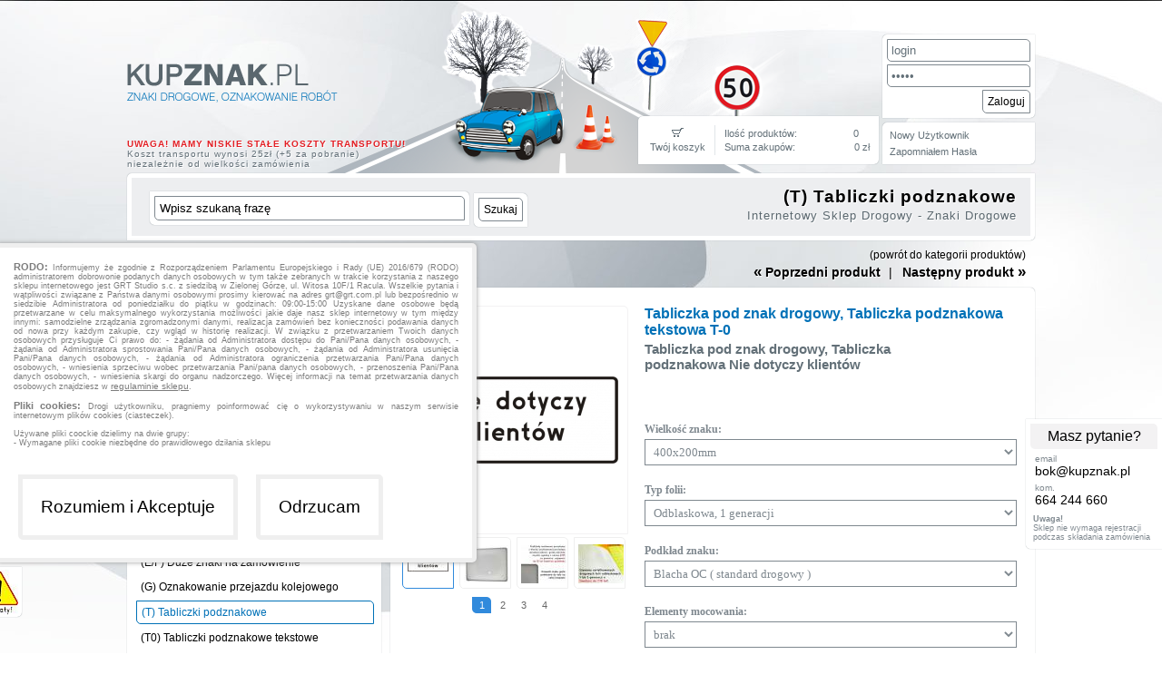

--- FILE ---
content_type: text/html; charset=UTF-8
request_url: https://kupznak.pl/Tabliczki_podznakowe_drogowe_T/Tabliczka_podznakowa_drogowa_Znak_drogowy_T0_Nie_dotyczy_klientow.html
body_size: 8984
content:


<!DOCTYPE html>
<HTML lang="pl-PL">

<HEAD>
<title>T0 Tabliczka podznakowa drogowa Nie dotyczy klientów drogowy sklep internetowy, znaki drogowe kupznak.pl</title>
<META name="keywords" content="znaki, znaki drogowe, znak, znak drogowy, znaków, producent znaków drogowych, znaki ostrzegawcze, znaki nakazu, znaki zakazu, roboty drogowe, zapory drogowe, znaki informacyjne, drogowy sklep, sklep internetowy" >
<META name="description" content="T0 Tabliczka podznakowa drogowa Nie dotyczy klientów drogowy sklep internetowy, znaki drogowe kupznak.pl" >
<META name="author" content="GRT STUDIO, grt@grt.com.pl, www.grt.com.pl">
<META name="distribution" content="Global">
<META name="robots" content="index,follow,all">
<META name="revisit-after" content="7 days">

<META HTTP-EQUIV="Content-Type" CONTENT="text/html; charset=utf-8">
<meta name="google-site-verification" content="G_71K6E4trbHr41h4GzQbURR9kSlLyVWX3deWoUAVbI">
<script src="https://www.google.com/recaptcha/api.js"></script>
<script type="text/javascript" src="https://kupznak.pl/jquery-1.3.2.js"></script>
<script type="text/javascript" src="https://kupznak.pl/class.js"></script>
<!-- Google tag (gtag.js) -->
<script async src="https://www.googletagmanager.com/gtag/js?id=G-LGSE14TF2R"></script>
<script>
  window.dataLayer = window.dataLayer || [];
  function gtag(){dataLayer.push(arguments);}
  gtag('js', new Date());
  
   gtag('config', 'G-LGSE14TF2R');
   gtag('config', 'AW-740688362');
	
  gtag('consent', 'default', {
  'ad_storage': 'denied',
  'ad_user_data': 'denied',
  'ad_personalization': 'denied',
  'analytics_storage': 'denied'
});
  
</script>
<!-- Google Tag Manager -->
<script>(function(w,d,s,l,i){w[l]=w[l]||[];w[l].push({'gtm.start':
new Date().getTime(),event:'gtm.js'});var f=d.getElementsByTagName(s)[0],
j=d.createElement(s),dl=l!='dataLayer'?'&l='+l:'';j.async=true;j.src=
'https://www.googletagmanager.com/gtm.js?id='+i+dl;f.parentNode.insertBefore(j,f);
})(window,document,'script','dataLayer','GTM-NG8VZ4FP');</script>
<!-- End Google Tag Manager --></HEAD>
<BODY  onclick="" onkeydown="if (event.keyCode == 27) hideOrygPic();" onload="">


<!-- Google Tag Manager (noscript) -->
<noscript><iframe src="https://www.googletagmanager.com/ns.html?id=GTM-NG8VZ4FP"
height="0" width="0" style="display:none;visibility:hidden"></iframe></noscript>
<!-- End Google Tag Manager (noscript) -->


<link rel="stylesheet" type="text/css" href="https://kupznak.pl/szablony/kupznak/css/1.css">
<div class="box_kontakt">
	
	<!-- div class="box_kontaktB" -->
	
		
		<div class="box_kontaktW">
		
			<div class="box_kontaktN">Masz pytanie?</div>
			<div class="box_kontaktS">email</div>
			<div class="box_kontaktT"><a href="mailto:bok@kupznak.pl">bok@kupznak.pl</a></div>
			
			<div class="box_kontaktS">kom.</div>
			<div class="box_kontaktT">664 244 660</div>
			<div class="box_kontaktU"><b>Uwaga!</b><br>Sklep nie wymaga rejestracji podczas składania zamówienia</div>
			
		</div>
		
	<!-- /div -->
	
</div>

		

<div class="blok">


<div class="top">
		
			<div class="obrazek"></div>
			<a href="https://kupznak.pl/"><div class="logo"></div></a>			
			<div class="top_txt">
				<b><font style="color: #E31E24;">
				UWAGA! MAMY NISKIE STAŁE KOSZTY TRANSPORTU!</font> </b><br>
				Koszt transportu wynosi 25zł (+5 za pobranie)<br>
				niezależnie od wielkości zamówienia <br>
			
			</div>
			
			
			<div id="tstshop_koszyk" class="top_koszyk">
			
					
		<link rel="stylesheet" type="text/css" href="https://kupznak.pl/szablony/kupznak/css/start_koszyk.css">
		
		<a href="https://kupznak.pl/Koszyk/"><div class="koszykS_box">
			<div class="koszyk_ramka">				
				<div class="koszyk_blok">
				
					<div class="koszykS_top">
						<div class="koszykS_img"><img src="https://kupznak.pl/szablony/kupznak/pix/kosz.png" border="0"></div>
						<div class="koszykS_nag">Twój koszyk</div>
					</div>
					<div class="koszykS_r">
						<div class="koszyk_blok1">
							<div class="koszyk_l">Ilość produktów:</div>
							<div class="koszyk_r" style="margin-right: 12px;">0</div>
						</div>
						<div class="koszyk_blok1" style="margin-top: 3px;">
							<div class="koszyk_l">Suma zakupów:</div>
							<div class="koszyk_r">0 zł</div>
						</div>
					</div>
				</div>
			</div>
		</div></a>
			
			</div>
			<div class="top_mojekonto">
			
					
<link rel="stylesheet" type="text/css" href="https://kupznak.pl/szablony/kupznak/css/logowanie.css"><div id="tstshop_logowanie">

			<form action="" method=post>
			
			<div class="mk_l">
			<div class=mk_ramka>
			
			<div class="mk_I" style="margin-bottom: 3px;"><input type="text" name="l" value="login" size="15" onclick="value=''" onfocus="value=''" class="mki"></div>
			<div class="mk_I" style="margin-bottom: 3px;"><input type="password" name="h" value="hasło" size="15" onclick="value=''" onfocus="value=''" class="mki"></div>
			<div class="mk_I" style="float: right;"><button onclick="logowanie_spr(this.form);" class="buttonS">Zaloguj</button></div>
			</div>
			
			</div>
			
			
			<div class="mk_l">
				<div class=mk_ramka  style="margin-top: 5px;"><a href="https://kupznak.pl/Nowy_Uzytkownik/" ><div class="mk_a"> Nowy Użytkownik</div></a><a href="https://kupznak.pl/przypomnij_haslo/" ><div class="mk_a"> Zapomniałem Hasła</div></a>
				</div>
			</div>		
			</form>
			</div>					
			</div>
		
</div>		
		
		

				
			
								
		<div class="blok_linia_up">
		
			<div class="nawigacja_blok">
				
				
					<div class="top_szukaj">
			
							
	<link rel="stylesheet" type="text/css" href="https://kupznak.pl/szablony/kupznak/css/szukaj.css">
	
	
	

	
			<form action="https://kupznak.pl/wyniki-wyszukania/" method="GET">
			
			
				<div class="szukajI"><input type="text" name="szukaj" value="Wpisz szukaną frazę" size="35" onclick="this.value='';" class="szukajTI"></div>
				
				<div class="szukajS"><button type="submit" class="buttonS">Szukaj</button></div>
			
			</form>
			
	
				
					</div>
					
				
					<div class="place4"><h1>
							<div style="font-size: 19px; color: black;"><b>(T) Tabliczki podznakowe</b></div><small>Internetowy Sklep Drogowy - Znaki Drogowe</small>					</h1></div>
			
			</div>		
			
		</div>
		
		<div class="place2">
							<a href="https://kupznak.pl/" class="path">Drogowy sklep internetowy</a> / Znaki drogowe / <a href="https://kupznak.pl/Tabliczki_podznakowe_drogowe_T/" class="path">(T) Tabliczki podznakowe</a> / 		</div>
		
		
						
		
		
		<div class="blok_roboczy">
		
							
					<div class="menu_box">
							
							<div class="menu_top">Znaki drogowe</div>
							
							<div class="menu_tlo">
						
							<a href="https://kupznak.pl/Znaki_drogowe_Ostrzegawcze_A/" ><div class="menu3"><h2> (A) Znaki ostrzegawcze</h2></div></a><a href="https://kupznak.pl/Znaki_drogowe_Zakazu_B/" ><div class="menu3"><h2> (B) Znaki zakazu</h2></div></a><a href="https://kupznak.pl/Znaki_Drogowe_inne_znaki_zakazu_Typu_B/" ><div class="menu3"><h2> (B-T) Tablice Drogowe Informacyjne</h2></div></a><a href="https://kupznak.pl/Znaki_drogowe_Nakazu_C/" ><div class="menu3"><h2> (C) Znaki nakazu</h2></div></a><a href="https://kupznak.pl/Znaki_drogowe_znaki_informacyjne_D/" ><div class="menu3"><h2> (D) Znaki informacyjne</h2></div></a><a href="https://kupznak.pl/Znaki_drogowe_kierunku_i_miejscowosci_E/" ><div class="menu3"><h2> (E) Znaki kierunku i miejscowości</h2></div></a><a href="https://kupznak.pl/Znaki_drogowe_uzupelniajace_F/" ><div class="menu3"><h2> (F) Znaki uzupełniające</h2></div></a><a href="https://kupznak.pl/Znaki_drogowe_wskazujace_objazd_F9/" ><div class="menu3"><h2> (F9) Objazdy, znaki wskazujące objazd</h2></div></a><a href="https://kupznak.pl/Znaki_drogowe_fluorescencyjne_fluo/" ><div class="menu3"><h2> (FLUO) Znaki fluorescencyjne</h2></div></a><a href="https://kupznak.pl/Duze_znaki_drogowe_E_F_na_zamowienie/" ><div class="menu3"><h2> (E/F) Duże znaki na zamówienie</h2></div></a><a href="https://kupznak.pl/Znaki_drogowe_oznakowanie_przejazdu_kolejowego_G/" ><div class="menu3"><h2> (G) Oznakowanie przejazdu kolejowego</h2></div></a><a href="https://kupznak.pl/Tabliczki_podznakowe_drogowe_T/" ><div class="menu3_zaz"><h2>(T) Tabliczki podznakowe</h2></div></a><a href="https://kupznak.pl/Tabliczki_drogowe_podznakowe_tekstowe_T/" ><div class="menu3"><h2> (T0) Tabliczki podznakowe tekstowe</h2></div></a><a href="https://kupznak.pl/Znaki_drogowe_dla_pojazdow_wojskowych_W/" ><div class="menu3"><h2> (W) Znaki dla pojazdów wojskowych</h2></div></a><a href="https://kupznak.pl/Znaki_drogowe_poziome_P/" ><div class="menu3"><h2> (P) Szablony znaków poziomych</h2></div></a><a href="https://kupznak.pl/Elementy_montazu_znakow_drogowych/" ><div class="menu3"><h2> (OB) Elementy montażu znaków</h2></div></a>							
							</div>
							
							<div  class="menu_top">Elementy BRD</div>
							
							<div class="menu_tlo">
						
							<a href="https://kupznak.pl/Elemeny_bezpieczenstwa_ruchu_brd/" ><div class="menu3"><h2> (U) Elemeny bezpieczeństwa ruchu</h2></div></a><a href="https://kupznak.pl/Zapory_Drogowe/" ><div class="menu3"><h2> (U-3, U-20) Zapory Drogowe</h2></div></a><a href="https://kupznak.pl/Znaki_Drogowe_Bariery_OC_U11_U12_U12a/" ><div class="menu3"><h2> (U-11 / U-12a) Wygodzenia / Bariery</h2></div></a><a href="https://kupznak.pl/Azyle_progi_najazdowe_i_podrzutowe/" ><div class="menu3"><h2> (U-16) Progi zwalniające, separatory ruchu</h2></div></a><a href="https://kupznak.pl/lustra_drogowe/" ><div class="menu3"><h2> (U-18) Lustra Drogowe, przemysłowe</h2></div></a><a href="https://kupznak.pl/Lampy_drogowe_LED_U-35a/" ><div class="menu3"><h2> (U-35a) Lampy Drogowe</h2></div></a><a href="https://kupznak.pl/Blokady_parkingowe/" ><div class="menu3"><h2> (BP) Blokady parkingowe</h2></div></a><a href="https://kupznak.pl/Znaki_Drogowe_Aktywne_LED/" ><div class="menu3"><h2> (LED) Drogowe Znaki Aktywne LED</h2></div></a>							
							</div>
							
							
							<div  class="menu_relative">
									<a href="https://kupznak.pl/roboty_drogowe/"><div class="menu_green">
										
										<div class="menu_ico"></div>
										<div class="menu_txt">Oznakowanie Robót Drogowych</div>
										
									</div></a>
							</div>
														
							
							<div  class="menu_top">Pozostałe produkty drogowe</div>
							
							<div class="menu_tlo">
						
							<a href="https://kupznak.pl/Naklejki_Lica_Znakow_Drogowych/" ><div class="menu3"><h2> Naklejki, Lica Znaków Drogowych</h2></div></a><a href="https://kupznak.pl/Podklady_znaku_drogowego/" ><div class="menu3"><h2> Podkłady znaku drogowego OC i AL</h2></div></a><a href="https://kupznak.pl/Znaki_i_Tablice_Magnetyczne/" ><div class="menu3"><h2> Znaki i Tablice Magnetyczne</h2></div></a><a href="https://kupznak.pl/Znaki_i_Tablice_PCV/" ><div class="menu3"><h2> Znaki i Tablice PCV</h2></div></a><a href="https://kupznak.pl/tablice_unijne_dofinansowanie_rzadowe/" ><div class="menu3"><h2> Tablice Unijne, Rządowe</h2></div></a><a href="https://kupznak.pl/Tablice_Regulaminowe/" ><div class="menu3"><h2> Tablice Regulaminowe</h2></div></a><a href="https://kupznak.pl/Drukowane_tablice_reklamowe/" ><div class="menu3"><h2> Drukowane tablice reklamowe</h2></div></a><a href="https://kupznak.pl/zywoplot_sztuczny/" ><div class="menu3"><h2> Ogrodzenia, Żywopłoty sztuczne</h2></div></a><a href="https://kupznak.pl/Ogrodzenia_Budowlane/" ><div class="menu3"><h2> Tymczasowe Ogrodzenia Budowlane</h2></div></a>							
							</div>
							
							<div  class="menu_top">Inne oznakowanie</div>
							
							<div class="menu_tlo">
						
							<a href="https://kupznak.pl/Oznakowanie_trwanikowe_skwery/" ><div class="menu3"><h2> Oznakowanie Trwanikowe, Skwery</h2></div></a><a href="https://kupznak.pl/Oznakowanie_Tabliczki_Bodowlane/" ><div class="menu3"><h2> Oznakowanie, Tabliczki Budowlane</h2></div></a><a href="https://kupznak.pl/Znaki_rowerowe_szlaki_rowerowe/" ><div class="menu3"><h2> Znaki rowerowe / szlaki rowerowe (Typ R) </h2></div></a><a href="https://kupznak.pl/Znaki_Tramwajowe/" ><div class="menu3"><h2> Znaki Tramwajowe (Typ AT) </h2></div></a><a href="https://kupznak.pl/Znaki_Ewakuacyjne_BHP_i_PPOZ/" ><div class="menu3"><h2> Tablice / Znaki BHP, PPOŻ i Ewakuacyjne</h2></div></a><a href="https://kupznak.pl/Oznakowanie_drog_lesnych/" ><div class="menu3"><h2> Oznakowanie dróg leśnych</h2></div></a><a href="https://kupznak.pl/Oznakowanie_kapielisk_wodnych/" ><div class="menu3"><h2> Oznakowanie kąpielisk wodnych</h2></div></a><a href="https://kupznak.pl/Oznakowanie_srodladowe_drogi_wodne/" ><div class="menu3"><h2> Oznakowanie śródlądowe, drogi wodne</h2></div></a><a href="https://kupznak.pl/Oznakowanie_szlakow_kajakowych/" ><div class="menu3"><h2> Oznakowanie szlaków kajakowych</h2></div></a><a href="https://kupznak.pl/Oznakowanie_Szlakow_Narciarskich/" ><div class="menu3"><h2> Oznakowanie Szlaków Narciarskich</h2></div></a><a href="https://kupznak.pl/Znaki_okazjonalne_Urodzinowe/" ><div class="menu3"><h2> Znaki okazjonalne, Urodzinowe</h2></div></a>							
							</div>
						
							<div  class="menu_relative">
									<a href="https://kupznak.pl/wPakiecieTaniej/"><div class="menu_green">
										
										
										<div class="menu_txt">#wPakiecieTaniej - Kupuj Więcej za Mniej!</div>
										
									</div></a>
							</div>
													</div>
					
						
						<div class="polerobocze">
						
						<link rel="stylesheet" type="text/css" href="https://kupznak.pl/moduly/produktmax/css/1.css"><script type="text/javascript" src="https://kupznak.pl/moduly/produktmax/class.js"></script>
	<script>

		var r_lang = new Array();

		r_lang[0] = 'Aby dodać komentarz musisz wypełnić wszystkie pola';
		r_lang[1] = 'Nieprawidłowy adres email';
		r_lang[2] = 'nie mozna dodać produktu, przekroczono jego ilość dostępna na magazynie';
		r_lang[3] = 'aby dodać produkt do koszyka musisz być zalogowany';

	</script>
	<div id=produktmax_glowny style="width: 700px;"><div class="produktmax_powrot"><a href="https://kupznak.pl/Tabliczki_podznakowe_drogowe_T/">(powrót do kategorii produktów)</a></div><div class="produktmax_lewo" onclick="wczytaj_strone('produktmax_glowny','https://kupznak.pl/Tabliczki_podznakowe_drogowe_T/Znak_drogowy_Tabliczka_podznakowa_drogowa_T0_Nie_dotyczy_mieszkancow_i_sluzb_miejskich,,,,uier7,produktmax,,,,,,,,,,,,,,a.id,1.html');"><big>&laquo;</big>  Poprzedni produkt</div><div class=produktmax_przerwa>| </div><div class="produktmax_prawo" onclick="wczytaj_strone('produktmax_glowny','https://kupznak.pl/Tabliczki_podznakowe_drogowe_T/Tabliczka_podznakowa_drogowa_Znak_drogowy_T0_Nie_dotyczy_zaopatrzenia,,,,uier7,produktmax,,,,,,,,,,,,,,a.id,1.html');">Następny produkt <big>&raquo;</big></div><div class="produktmaxbig" id="produkt1011">
		
		<div id="produktmax_gora" class="produktmaxbig_blok">
		
		<div id="produktmax_goralewa" class=produktmax_l>
		
		<div id=obrazek>	
		<div onclick="showOrygPic('https://kupznak.pl/Tabliczki_podznakowe_drogowe_T/0,,0,,uier7,fotogaleria_image,1011.html');"  id="obrazek_box" class="produktmax_obrazek" style="background: #ffffff url(https://kupznak.pl/obrazki/197/00t0_nie_dotyczy_klientow.jpg) no-repeat center;	 cursor:pointer; "></div>
		
		</div>
		
		<div id=miniatury><div style="width: 260px; border: 0px solid red; display: table;">
						<div style="float: left;">
						
						<div  class="mini_ramka_zaz" style=" width: 55px; height: 55px;">
						<div style="width: 45px; height: 45px; background: #ffffff url('https://kupznak.pl/file_img.php?f=197&img=00t0_nie_dotyczy_klientow.jpg&size=45') no-repeat center; margin: 5px;" onclick="wczytaj_strone('obrazek','https://kupznak.pl/Tabliczki_podznakowe_drogowe_T/0,,0,,uier7,produktmax_obraz,1011.html'); wczytaj_strone('miniatury','https://kupznak.pl/Tabliczki_podznakowe_drogowe_T/0,,0,,uier7,produktmax_obraz_miniatury,1011.html'); wczytaj_strone('numerki','https://kupznak.pl/Tabliczki_podznakowe_drogowe_T/0,,0,,uier7,produktmax_obraz_numerki,1011.html');"></div>
						</div>
						</div>
						
				<div style="float: left;">
				<div class="mini_ramka" style=" width: 55px; height: 55px;">
				
				<div id="mini1273" style="width: 53px; height: 53px; 
				background: #ffffff url('https://kupznak.pl/file_img.php?f=197&img=40prostokat_1a.jpg&size=50') no-repeat center; margin: 2px;" onclick="wczytaj_strone('obrazek','https://kupznak.pl/Tabliczki_podznakowe_drogowe_T/Znak_drogowy_Tablica_drogowa_informacyjna_zakaz_zatrzymywania_Odholowanie_Dowolna_Tresc_2_linie,,1,,uier7,produktmax_obraz,1011.html'); wczytaj_strone('miniatury','https://kupznak.pl/Tabliczki_podznakowe_drogowe_T/Znak_drogowy_Tablica_drogowa_informacyjna_zakaz_zatrzymywania_Odholowanie_Dowolna_Tresc_2_linie,,1,,uier7,produktmax_obraz_miniatury,1011.html'); wczytaj_strone('numerki','https://kupznak.pl/Tabliczki_podznakowe_drogowe_T/Znak_drogowy_Tablica_drogowa_informacyjna_zakaz_zatrzymywania_Odholowanie_Dowolna_Tresc_2_linie,,1,,uier7,produktmax_obraz_numerki,1011.html');"></div>
				
				</div>
				</div>
				
				<div style="float: left;">
				<div class="mini_ramka" style=" width: 55px; height: 55px;">
				
				<div id="mini1274" style="width: 53px; height: 53px; 
				background: #ffffff url('https://kupznak.pl/file_img.php?f=197&img=40prostokat_2.jpg&size=50') no-repeat center; margin: 2px;" onclick="wczytaj_strone('obrazek','https://kupznak.pl/Tabliczki_podznakowe_drogowe_T/Bariera_Bezpieczenstwa_Ruchu_Drogowego_BRD_U-14e,,2,,uier7,produktmax_obraz,1011.html'); wczytaj_strone('miniatury','https://kupznak.pl/Tabliczki_podznakowe_drogowe_T/Bariera_Bezpieczenstwa_Ruchu_Drogowego_BRD_U-14e,,2,,uier7,produktmax_obraz_miniatury,1011.html'); wczytaj_strone('numerki','https://kupznak.pl/Tabliczki_podznakowe_drogowe_T/Bariera_Bezpieczenstwa_Ruchu_Drogowego_BRD_U-14e,,2,,uier7,produktmax_obraz_numerki,1011.html');"></div>
				
				</div>
				</div>
				
				<div style="float: left;">
				<div class="mini_ramka" style=" width: 55px; height: 55px;">
				
				<div id="mini1275" style="width: 53px; height: 53px; 
				background: #ffffff url('https://kupznak.pl/file_img.php?f=197&img=40prostokat_3.jpg&size=50') no-repeat center; margin: 2px;" onclick="wczytaj_strone('obrazek','https://kupznak.pl/Tabliczki_podznakowe_drogowe_T/Kapturek_na_slupek_2cale,,3,,uier7,produktmax_obraz,1011.html'); wczytaj_strone('miniatury','https://kupznak.pl/Tabliczki_podznakowe_drogowe_T/Kapturek_na_slupek_2cale,,3,,uier7,produktmax_obraz_miniatury,1011.html'); wczytaj_strone('numerki','https://kupznak.pl/Tabliczki_podznakowe_drogowe_T/Kapturek_na_slupek_2cale,,3,,uier7,produktmax_obraz_numerki,1011.html');"></div>
				
				</div>
				</div>
				<div style="clear: both;"></div></div></div><div id=numerki><div style="width: 250px; position: relative; margin-top: 5px;"><div style="display: table; border: 0px solid red; margin: 0 auto;"><div class="etxt_page_zaz" 
				onclick="wczytaj_strone('obrazek','https://kupznak.pl/Tabliczki_podznakowe_drogowe_T/0,,0,,uier7,produktmax_obraz,1011.html'); wczytaj_strone('miniatury','https://kupznak.pl/Tabliczki_podznakowe_drogowe_T/0,,0,,uier7,produktmax_obraz_miniatury,1011.html'); wczytaj_strone('numerki','https://kupznak.pl/Tabliczki_podznakowe_drogowe_T/0,,0,,uier7,produktmax_obraz_numerki,1011.html');">1</div><div class="etxt_page" 
				onclick="wczytaj_strone('obrazek','https://kupznak.pl/Tabliczki_podznakowe_drogowe_T/Znak_drogowy_Tablica_drogowa_informacyjna_zakaz_zatrzymywania_Odholowanie_Dowolna_Tresc_2_linie,,1,,uier7,produktmax_obraz,1011.html'); wczytaj_strone('miniatury','https://kupznak.pl/Tabliczki_podznakowe_drogowe_T/Znak_drogowy_Tablica_drogowa_informacyjna_zakaz_zatrzymywania_Odholowanie_Dowolna_Tresc_2_linie,,1,,uier7,produktmax_obraz_miniatury,1011.html'); wczytaj_strone('numerki','https://kupznak.pl/Tabliczki_podznakowe_drogowe_T/Znak_drogowy_Tablica_drogowa_informacyjna_zakaz_zatrzymywania_Odholowanie_Dowolna_Tresc_2_linie,,1,,uier7,produktmax_obraz_numerki,1011.html');">2</div><div class="etxt_page" 
				onclick="wczytaj_strone('obrazek','https://kupznak.pl/Tabliczki_podznakowe_drogowe_T/Bariera_Bezpieczenstwa_Ruchu_Drogowego_BRD_U-14e,,2,,uier7,produktmax_obraz,1011.html'); wczytaj_strone('miniatury','https://kupznak.pl/Tabliczki_podznakowe_drogowe_T/Bariera_Bezpieczenstwa_Ruchu_Drogowego_BRD_U-14e,,2,,uier7,produktmax_obraz_miniatury,1011.html'); wczytaj_strone('numerki','https://kupznak.pl/Tabliczki_podznakowe_drogowe_T/Bariera_Bezpieczenstwa_Ruchu_Drogowego_BRD_U-14e,,2,,uier7,produktmax_obraz_numerki,1011.html');">3</div><div class="etxt_page" 
				onclick="wczytaj_strone('obrazek','https://kupznak.pl/Tabliczki_podznakowe_drogowe_T/Kapturek_na_slupek_2cale,,3,,uier7,produktmax_obraz,1011.html'); wczytaj_strone('miniatury','https://kupznak.pl/Tabliczki_podznakowe_drogowe_T/Kapturek_na_slupek_2cale,,3,,uier7,produktmax_obraz_miniatury,1011.html'); wczytaj_strone('numerki','https://kupznak.pl/Tabliczki_podznakowe_drogowe_T/Kapturek_na_slupek_2cale,,3,,uier7,produktmax_obraz_numerki,1011.html');">4</div></div></div></div>	
		</div>
			
		<div id="produktmax_goraprawa" class="produktmax_r"><div class="produktmax_kod"><h3>Tabliczka pod znak drogowy, Tabliczka podznakowa tekstowa  T-0</h3></div><div id=produktnag1011 class="produktmax_nag"><h3>Tabliczka pod znak drogowy, Tabliczka podznakowa Nie dotyczy klientów</h3></div><div id="produktkosz1011" class="produktmax_kosz" >
						<!-- form action="https://kupznak.pl/Koszyk/Tabliczka_podznakowa_drogowa_Znak_drogowy_T0_Nie_dotyczy_klientow,,197,,,,,,,,,,,,,,,,,a.id,1.html" method="post" -->
						<form action="" method="post">
						
						<input type="hidden" name="produktid" value="1011">
						<!-- input type="hidden" name="akcja" value="sklep_dodajprodukt" -->
						<input type="hidden" name="akcja" value="">
						<input type="hidden" id="na_stanie" name="koszyk_na_stanie" value="0">
				
				<div style="display: table; border: 0px solid; height: 150px; width: 410px;">
						
							
								<div class="produktmax_zakup_blok">
								
									<div class="produktmax_zakup_txt">Wielkość znaku:</div>
									<div class="produktmax_zakup_i">
									<select class=produktmax_select name="lista[90]" onchange="wczytaj_strone('produktkosz1011','https://kupznak.pl/Tabliczki_podznakowe_drogowe_T/Tabliczka_podznakowa_drogowa_Znak_drogowy_T0_Nie_dotyczy_klientow,,,,uier7,produktmax_koszyk.html',this.form);"><option value="277" selected>400x200mm</option><option value="278" >600x250mm</option></select></div>
									
								</div>
							
								<div class="produktmax_zakup_blok">
								
									<div class="produktmax_zakup_txt">Typ folii:</div>
									<div class="produktmax_zakup_i">
									<select class=produktmax_select name="lista[91]" onchange="wczytaj_strone('produktkosz1011','https://kupznak.pl/Tabliczki_podznakowe_drogowe_T/Tabliczka_podznakowa_drogowa_Znak_drogowy_T0_Nie_dotyczy_klientow,,,,uier7,produktmax_koszyk.html',this.form);"><option value="279" selected>Odblaskowa, 1 generacji</option><option value="280" >Odblaskowa, 2 generacji</option></select></div>
									
								</div>
							
								<div class="produktmax_zakup_blok">
								
									<div class="produktmax_zakup_txt">Podkład znaku:</div>
									<div class="produktmax_zakup_i">
									<select class=produktmax_select name="lista[92]" onchange="wczytaj_strone('produktkosz1011','https://kupznak.pl/Tabliczki_podznakowe_drogowe_T/Tabliczka_podznakowa_drogowa_Znak_drogowy_T0_Nie_dotyczy_klientow,,,,uier7,produktmax_koszyk.html',this.form);"><option value="281" selected>Blacha OC ( standard drogowy )</option><option value="282" >Aluminium</option></select></div>
									
								</div>
							
								<div class="produktmax_zakup_blok">
								
									<div class="produktmax_zakup_txt">Elementy mocowania:</div>
									<div class="produktmax_zakup_i">
									<select class=produktmax_select name="lista[93]" onchange="wczytaj_strone('produktkosz1011','https://kupznak.pl/Tabliczki_podznakowe_drogowe_T/Tabliczka_podznakowa_drogowa_Znak_drogowy_T0_Nie_dotyczy_klientow,,,,uier7,produktmax_koszyk.html',this.form);"><option value="">brak</option><option value="283" >2 x   Obejma do montażu znaku na słupek o średnicy 60mm</option><option value="284" >2 x   Obejma uniwersalna regulowana 48-60mm (średnica słupka)</option></select></div>
									
								</div>
							
								<div class="produktmax_zakup_blok">
								
									<div class="produktmax_zakup_txt">Słupek drogowy:</div>
									<div class="produktmax_zakup_i">
									<select class=produktmax_select name="lista[536]" onchange="wczytaj_strone('produktkosz1011','https://kupznak.pl/Tabliczki_podznakowe_drogowe_T/Tabliczka_podznakowa_drogowa_Znak_drogowy_T0_Nie_dotyczy_klientow,,,,uier7,produktmax_koszyk.html',this.form);"><option value="">brak</option><option value="1135" >1 x   Słupek drogowy 2.0mb średnica 60mm OC + kapturek + kotwy</option><option value="1136" >1 x   Słupek drogowy 2.5mb średnica 60mm OC + kapturek + kotwy</option><option value="1137" >1 x   Słupek drogowy 3.0mb średnica 60mm OC + kapturek + kotwy</option><option value="1138" >1 x   Słupek drogowy 3.2mb średnica 60mm OC + kapturek + kotwy</option><option value="1139" >1 x   Słupek drogowy 3.5mb średnica 60mm OC + kapturek + kotwy</option><option value="1140" >1 x   Słupek drogowy 4.0mb średnica 60mm OC + kapturek + kotwy</option></select></div>
									
								</div></div>
				
				<div style="display: table; border: 0px solid; height: 50px; width: 410px;">
				<div class="produktmax_ilosc_blok">
				
					<div class="produktmax_ilosc_t">ilość:</div>
					<div class="produktmax_ilosc_i"><input type="text" id=koszyk_ilosc class=produktmax_input name="ilosc" value="1" maxlength="3" onchange="wczytaj_strone('produktkosz1011','https://kupznak.pl/Tabliczki_podznakowe_drogowe_T/Tabliczka_podznakowa_drogowa_Znak_drogowy_T0_Nie_dotyczy_klientow,,,,uier7,produktmax_koszyk.html',this.form);"></div>
				
				</div>
				</div>
					<div id="cenaproduktu" class=produktmax_cenabig>
					
						<div><small>Cena : </small> <big><b>65.00</b> zł</big></div>
						<div class="produktmax_jednostka">cena brutto za szt.</div>
						
						
						
					</div>
					<input type="hidden" name="cena" value="65.00">
					<input type="hidden" name="wariant" value="171">
					
				
				
				
				<div id="produktmax_kupteraz" class=produktmax_koszyk>
				<button type=button class="button_kupteraz"  onclick="this.form.akcja.value='sklep_dodajprodukt'; wyslij(this.form,'1','','0','0','https://kupznak.pl/Koszyk/Tabliczka_podznakowa_drogowa_Znak_drogowy_T0_Nie_dotyczy_klientow,,197,,,,,,,,,,,,,,,,,a.id,1.html');">Kup Teraz</button>
				</div>
				
				
				</form></div>
		</div>
		
		</div>
		
		<div id="produktmax_blok_zakladek" style="width: 680px;"><div class="produktmax_zakladka_zaz" onclick="wczytaj_strone('produktmax_blok_zakladek','https://kupznak.pl/Tabliczki_podznakowe_drogowe_T/Tabliczka_podznakowa_drogowa_Znak_drogowy_T0_Nie_dotyczy_klientow,,,opis,uier7,produktmax_blok_zakladek.html');
						wczytaj_strone('produktmax_blok_danych','https://kupznak.pl/Tabliczki_podznakowe_drogowe_T/Tabliczka_podznakowa_drogowa_Znak_drogowy_T0_Nie_dotyczy_klientow,,,opis,uier7,produktmax_blok_danych.html');">opis</div></div><div id="produktmax_blok_danych" style="width: 680px;"><div id=produktopis1011 class="produktmax_opis"><p>Tabliczka do znaku drogowego <strong> Tabliczka wskazująca, że znak nie dotyczy klient&oacute;w. </strong>Tabliczka spełniająca wymagania określone przepisami o ruchu drogowym<br /><br /><br /><strong>Opis techniczny tabliczki:</strong><br /><br />Wykonana na profilu podw&oacute;jnie giętym na całym obwodzie z blach ocynkowanej lub aluminiowej o grubości w zależności od wielkości od 1,25 mm do 1,5 mm. Oklejona folią odblaskową I lub II generacji.<br /><br /><strong>Tabliczka jest zaginana maszynowo,&nbsp;co oznacza, że nie posiada ostrych krawędzi!</strong><br /><br />Dla największych wielkości tabliczka może być wykonana wg profilu z blach: stalowej lub ocynkowanej o grubości 2mm, opasany na całym obwodzie profilem aluminiowym.<br /><br />Tabliczka nie posiada nawierconych otwor&oacute;w, dla prawidłowego montażu stosuje się specjalne komplety obejm, kt&oacute;re pozwalają na szybki&nbsp;oraz trwały montaż tabliczki na słupku.</p></div></div></div><div id=zobaczrowniez class="produktmax_zobacz">Inni Klienci kupili również:</div><div class="produktmax_zobacz_blok"><div style="float:left;"><a href="https://kupznak.pl/roboty_drogowe/Znak_drogowy_B-1_Zakaz_ruchu_w_obu_kierunkach.html"><div class="produktmax_blue">
			<div class="produktmax">
	
			
			<div class="produktmax_mini_img" style="background:url(https://kupznak.pl/obrazki/194/mini_00b1.jpg) no-repeat center;" title="Znak drogowy B-1 - Zakaz ruchu w obu kierunkach "></div><div class="produktmax_mini_kod">B-1</div><div class="produktmax_mini_nag">Zakaz ruchu w obu kierunkach</div><div id="produktmini548" class=produktmax_minibox_bottom style="width: 121px; "><div class="produktmax_cenamini">od <b><big>70.00 zł </big></b><br><small>cena brutto za szt.</small></div></div></div></div></a></div><div class="produktmax_minibox_separator"></div><div style="float:left;"><a href="https://kupznak.pl/roboty_drogowe/Znak_drogowy_B-2_Zakaz_wjazdu.html"><div class="produktmax_blue">
			<div class="produktmax">
	
			
			<div class="produktmax_mini_img" style="background:url(https://kupznak.pl/obrazki/194/mini_00b2.jpg) no-repeat center;" title="Znak drogowy B-2 - Zakaz wjazdu "></div><div class="produktmax_mini_kod">B-2</div><div class="produktmax_mini_nag">Zakaz wjazdu</div><div id="produktmini549" class=produktmax_minibox_bottom style="width: 121px; "><div class="produktmax_cenamini">od <b><big>70.00 zł </big></b><br><small>cena brutto za szt.</small></div></div></div></div></a></div><div class="produktmax_minibox_separator"></div><div style="float:left;"><a href="https://kupznak.pl/Znaki_drogowe_Zakazu_B/Znak_drogowy_B-36_Zakaz_zatrzymywania_sie.html"><div class="produktmax_blue">
			<div class="produktmax">
	
			
			<div class="produktmax_mini_img" style="background:url(https://kupznak.pl/obrazki/194/mini_00b36.jpg) no-repeat center;" title="Znak drogowy B-36 - Zakaz zatrzymywania się "></div><div class="produktmax_mini_kod">B-36</div><div class="produktmax_mini_nag">Zakaz zatrzymywania się</div><div id="produktmini588" class=produktmax_minibox_bottom style="width: 121px; "><div class="produktmax_cenamini">od <b><big>70.00 zł </big></b><br><small>cena brutto za szt.</small></div></div></div></div></a></div><div class="produktmax_minibox_separator"></div></div></div>	
						
						</div>
						
		</div>

		
		
		<div class="blok_menu" style="margin-top: 40px;">
			<div class="menu">
				<div id="menu">
			
				<a href="https://kupznak.pl/sklep_drogowy_kontakt/" ><div class="text_menu"> kontakt</div></a><a href="https://kupznak.pl/promocje_i_rabaty/" ><div class="text_menu"> promocje i rabaty</div></a><a href="https://kupznak.pl/sklep_drogowy_znaki_drogowe_wytyczne/" ><div class="text_menu"> wytyczne do znaków drogowych</div></a><a href="https://kupznak.pl/regulamin_sklepu_drogowego/" ><div class="text_menu"> regulamin sklepu</div></a><a href="https://kupznak.pl/polityka_prywatnosci_plikow_cookie/" ><div class="text_menu"> polityka plików cookies</div></a>				</div>
			</div>
			
		</div>
		
		
		
		<!-- div class="linia_blok"></div -->
		
		<div class="stopka">
					
					
						<div id="stopka_dane">Created by <a href="http://grt.com.pl" target="_blank" rel="nofollow">GRT STUDIO</a> © 2009 - 2026 
						</div>					
					<!-- div style="float: right;"><a href="http://allegro.pl/listing/user/listing.php?us_id=1993814&id=121541" target="_blank" rel="nofollow"><img src="https://kupznak.pl/szablony/kupznak/pix/allegro.png" border=0></a></div -->
					
		</div>
		
</div>


		<a href="mailto: bok@kupznak.pl?subject=Poproszę o indywidualną ofertę">
		<div class="uwaga_rabaty">
		
					<div class="uwaga_rabaty_txt">Dla większych zamówień poproś o indywidualną ofertę</div>
					<div class="uwaga_rabaty_ico"></div>
		</div></a>
			
			<div id="ico_up" style="display: none;" onclick="scroluj_typ = 4;">&lang;</div>		
	<script>
	
	kontrolujPozycje();
	
	</script>
	</script>
<div id="largePic" style='width: 100%; height: 100%; position: fixed; left: 0px; top: 0px; background-color: #000000; opacity: 0.8; filter: alpha(opacity=80); z-index: 3000; display: none; text-align: center'></div>

<div id="oryginalne" align=center style='overflow-y: scroll; width: 100%; max-height: 100%; position: fixed; left: 0px; top: 0px; background: transparent; z-index: 3100; display: none;'></div>
<form action="" method="post" id="cookies_close">
<input type="hidden" name="akcja" value="cookies_close">
</form>
<style>

.cookies_nag {font-size: 19px; font-family: Lucida Grande,Lucida Sans Unicode,Trebuchet MS,sans-serif; color: #000000; font-weight: bold; margin-bottom: 5px; letter-spacing: 1px; text-align: center;}

.cookies_txt {font-size: 9px; font-family: Lucida Grande,Lucida Sans Unicode,Trebuchet MS,sans-serif; color: #7d7d7d; text-align: justify; margin-bottom: 20px; height: 200px; width: 490px; overflow: auto; padding: 5px;}

.cookies_box {position: fixed; bottom: 100px; left: -5px; width: 500px; display: table; border: 5px solid #efefef; background: #ffffff; padding: 10px; z-index: 1000; border-radius: 5px; box-shadow: 0px 0px 5px #999999;}
.cookies_box:hover {box-shadow: 0px 0px 5px #0071b7;}

.cookies_box A{text-decoration:underline; color: #7d7d7d; font-size: 10px; font-family: Lucida Grande,Lucida Sans Unicode,Trebuchet MS,sans-serif;}

.cookies_clik {color: #000000; padding: 20px; border-bottom-left-radius: 5px;  border-top-right-radius: 5px;  cursor: pointer; border: 5px solid #efefef; background: #ffffff; font-family: Lucida Grande,Lucida Sans Unicode,Trebuchet MS,sans-serif; font-size: 19px; transition: color 600ms, border-color 600ms; text-align: center; display: table; float: left; margin: 10px;}

.cookies_clik:hover {border-color: #0071b7; color: #0071b7;}

</style>
<div class="cookies_box">

	
	<div class="cookies_txt">
	
	
	<b><big>RODO:</b></big> Informujemy że zgodnie z Rozporządzeniem Parlamentu Europejskiego i Rady (UE) 2016/679 (RODO) administratorem dobrowonie podanych danych osobowych w tym także zebranych w trakcie korzystania z naszego sklepu internetowego jest GRT Studio s.c. z siedzibą w Zielonej Górze, ul. Witosa 10F/1 Racula. Wszelkie pytania i wątpliwości związane z Państwa danymi osobowymi prosimy kierować na adres grt@grt.com.pl lub bezpośrednio w siedzibie Administratora od poniedziałku do piątku w godzinach: 09:00-15:00 Uzyskane dane osobowe będą przetwarzane w celu maksymalnego wykorzystania możliwości jakie daje nasz sklep internetowy w tym między innymi: samodzielne zrządzania zgromadzonymi danymi, realizacja zamówień bez konieczności podawania danych od nowa przy każdym zakupie, czy wgląd w historię realizacji. W związku z przetwarzaniem Twoich danych osobowych przysługuje Ci prawo do: - żądania od Administratora dostępu do Pani/Pana danych osobowych, - żądania od Administratora sprostowania Pani/Pana danych osobowych, - żądania od Administratora usunięcia Pani/Pana danych osobowych, - żądania od Administratora ograniczenia przetwarzania Pani/Pana danych osobowych, - wniesienia sprzeciwu wobec przetwarzania Pani/pana danych osobowych, - przenoszenia Pani/Pana danych osobowych, - wniesienia skargi do organu nadzorczego. Więcej informacji na temat przetwarzania danych osobowych znajdziesz w <a href="https://kupznak.pl/regulamin_sklepu_drogowego/">regulaminie sklepu</a>.
	
	<br><br>

	<b><big>Pliki cookies: </big></b> Drogi użytkowniku,  pragniemy poinformować cię o wykorzystywaniu w naszym serwisie internetowym plików cookies (ciasteczek).<br><br>

	Używane pliki coockie dzielimy na dwie grupy:<br>
	- Wymagane pliki cookie niezbędne do prawidłowego dziłania sklepu<br>
	- Funkcjonalne pliki cookies naszego partnera: Google Ads<br>
	<br>
	Jeżeli wyrażasz zgodę na zapisywanie i przetwarzanie plików cookies kliknij Rozumiem i Akceptuję. Jeżeli nie wyrażasz zgody możesz  kliknąć odrzucam co będzie równoznaczne z brakiem możliwości przeglądania serwisu oraz dokonywania zakupów w naszym sklepie. Dowiedz się więcej i przeczytaj naszą <a href="https://kupznak.pl/polityka_prywatnosci_plikow_cookie/">Politykę plików Cookies</a>.
	
	</div>
	
	<div class="cookies_clik" onclick="document.getElementById('cookies_close').submit();">Rozumiem i Akceptuje</div>
	<a href="http://google.pl"><div class="cookies_clik">Odrzucam</div></a>

	</div>
<div id="box_loading" style="position: fixed; background: #ffffff; padding: 10px; display: table; z-index: 99999;"><div id="box_loading_1" style="float:left; margin: 3px; width: 10px; height: 10px; background: #05609D;"></div><div id="box_loading_2" style="float:left; margin: 3px; width: 10px; height: 10px; background: #05609D;"></div><div id="box_loading_3" style="float:left; margin: 3px; width: 10px; height: 10px; background: #05609D;"></div><div id="box_loading_4" style="float:left; margin: 3px; width: 10px; height: 10px; background: #05609D;"></div><div id="box_loading_5" style="float:left; margin: 3px; width: 10px; height: 10px; background: #05609D;"></div><div id="box_loading_6" style="float:left; margin: 3px; width: 10px; height: 10px; background: #05609D;"></div><div id="box_loading_7" style="float:left; margin: 3px; width: 10px; height: 10px; background: #05609D;"></div><div id="box_loading_8" style="float:left; margin: 3px; width: 10px; height: 10px; background: #05609D;"></div><div id="box_loading_9" style="float:left; margin: 3px; width: 10px; height: 10px; background: #05609D;"></div><div id="box_loading_10" style="float:left; margin: 3px; width: 10px; height: 10px; background: #05609D;"></div><div id="box_loading_11" style="float:left; margin: 3px; width: 10px; height: 10px; background: #05609D;"></div><div id="box_loading_12" style="float:left; margin: 3px; width: 10px; height: 10px; background: #05609D;"></div><div id="box_loading_13" style="float:left; margin: 3px; width: 10px; height: 10px; background: #05609D;"></div><div id="box_loading_14" style="float:left; margin: 3px; width: 10px; height: 10px; background: #05609D;"></div><div id="box_loading_15" style="float:left; margin: 3px; width: 10px; height: 10px; background: #05609D;"></div><div id="box_loading_16" style="float:left; margin: 3px; width: 10px; height: 10px; background: #05609D;"></div><div id="box_loading_17" style="float:left; margin: 3px; width: 10px; height: 10px; background: #05609D;"></div><div id="box_loading_18" style="float:left; margin: 3px; width: 10px; height: 10px; background: #05609D;"></div><div id="box_loading_19" style="float:left; margin: 3px; width: 10px; height: 10px; background: #05609D;"></div><div id="box_loading_20" style="float:left; margin: 3px; width: 10px; height: 10px; background: #05609D;"></div><div style="color: black; font-size: 13px; text-align: center; clear: both; padding-top: 10px;">trwa wczytywanie danych, proszę czekać</div></div>
	  <script>document.getElementById('box_loading').style.display = 'none';</script>

</body></html>

--- FILE ---
content_type: text/css
request_url: https://kupznak.pl/szablony/kupznak/css/1.css
body_size: 3812
content:
body { text-align:center; background: #ffffff; margin: 0px; background: url("../pix/tlo3.jpg")  no-repeat top center fixed;}

img {border: none;}

h1 {color: #637078; font-size: 12px; margin: 0px; font-family: "RooneySans-Medium","Lucida Grande","Lucida Sans Unicode","Trebuchet MS",sans-serif;}

h3 {color: #e3e3e3; font-size: 11pt; margin: 0px; font-family: arial;}

.blok {width: 1000px; display: table; margin: 0px auto; text-align: left;}
.top{border: 0px solid; width: 1000px; height: 191px; position: relative; display: table;}

.top_mojekonto {position: absolute; bottom: 10px; right: 0px; }

.blok_bialy {background: #ffffff; border-top-right-radius: 5px; border-bottom-left-radius: 5px; display: table; box-shadow: 0px 0px 1px #7f888f; width: 700px; padding: 5px;}
.blok_bialy:hover{ box-shadow: 0px 0px 5px #0071b7;}

.mk_l {clear: both;}
.mk_ramka {background: #ffffff; border-bottom-right-radius: 5px; border-top-left-radius: 5px; border: 5px solid #ffffff; display: table; float: left; box-shadow: 0px 0px 1px #7f888f; font-size: 11px; font-family: "RooneySans-Medium","Lucida Grande","Lucida Sans Unicode","Trebuchet MS",sans-serif; color: #637078;}
.mk_ramka A{text-decoration: none; }
.mk_ramka:hover{ box-shadow: 0px 0px 5px #0071b7;}

.mk_line {float: left; margin: 0px; width: 5px; background: #ffffff; height: 100px;  border-top-left-radius: 5px;  border-bottom-right-radius: 5px; }
.mk_txt {color: #637078; font-size: 11px; font-family: "RooneySans-Medium","Lucida Grande","Lucida Sans Unicode","Trebuchet MS",sans-serif; text-align: left; margin-bottom: 3px;}  

.mk_a { width: 152px; font-size: 11px; font-family: "RooneySans-Medium","Lucida Grande","Lucida Sans Unicode","Trebuchet MS",sans-serif;  padding: 3px; transition: color 300ms, background-color 300ms; color: #637078;  border-top-left-radius: 5px; border-bottom-right-radius: 5px;}
.mk_a:hover{ background: #0071b7; color: #ffffff;}
.mk_I{ background: #ffffff;  }
.mk_S{border: 5px solid #ffffff; border-bottom-left-radius: 5px; border-top-right-radius: 5px; display: table; background: #ffffff; float:left; height: 27px; overflow: hidden}
input.mki {padding: 4px; border: 1px solid #7f888f; color: #637078; border-bottom-left-radius: 5px; border-top-right-radius: 5px; cursor: pointer; width: 148px; transition: border-color 500ms; font-family: "RooneySans-Medium","Lucida Grande","Lucida Sans Unicode","Trebuchet MS",sans-serif;}
input.mki:hover{border: 1px solid #0071b7;}



.top_koszyk { position: absolute; bottom: 10px; right: 172px;}
.top_koszyk  A{text-decoration: none;}

.koszykS_box {display: table; border: 0px solid;}

.koszyk_ramka {background: #ffffff; border-bottom-right-radius: 5px; border-top-left-radius: 5px; border: 5px solid #ffffff; box-shadow: 0px 0px 1px #7f888f; float: right; clear:both;}
.koszyk_ramka:hover{ box-shadow: 0px 0px 5px #0071b7;}


.koszykS_top {display: table; text-decoration: none; float: left; font-family: "RooneySans-Medium","Lucida Grande","Lucida Sans Unicode","Trebuchet MS",sans-serif; font-size: 11px; background: #ffffff; padding: 3px; border-right: 1px solid #E1E5E8; padding-right: 10px; border-top-left-radius: 5px;}

.koszykS_img {text-align: center; margin-bottom: 3px;}
.koszykS_nag { text-align:center; font-family: "RooneySans-Medium","Lucida Grande","Lucida Sans Unicode","Trebuchet MS",sans-serif; color: #637078;}

.koszykS_r {float: right; display: table; margin-left: 10px; margin-top: 3px;}

.koszyk_blok {padding: 5px; color: #637078; background: #ffffff; border-bottom-right-radius: 5px; border-top-left-radius: 5px; transition: background-color 300ms, color 300ms; font-family: "RooneySans-Medium","Lucida Grande","Lucida Sans Unicode","Trebuchet MS",sans-serif; border: 0px solid; display: table;}
.koszyk_blok:hover{background: #0071b7; color: #ffffff;}

.koszyk_blok1 {display: table; font-size: 11px; width: 160px; border: 0px solid;}
.koszyk_l {float: left;}
.koszyk_r {float: right; border: 0px solid;}
 
.top_txt {border: 0px solid; position: absolute; font-family: "RooneySans-Medium","Lucida Grande","Lucida Sans Unicode","Trebuchet MS",sans-serif; font-size: 10px; bottom: 5px; letter-spacing: 1px; text-shadow: 1px 1px 0px #ffffff; color: #637078;}

.top_szukaj {border: 0px solid; float: left; display: table; margin-left: 20px; margin-top: 5px; }

.szukajT{color: #7f888f; font-size: 11px; font-family: "RooneySans-Medium","Lucida Grande","Lucida Sans Unicode","Trebuchet MS",sans-serif; text-align: left; margin-bottom: 3px;}
input.szukajTI{padding: 5px; border: 1px solid #7f888f; color: #00000; border-bottom-left-radius: 5px; border-top-right-radius: 5px; cursor: pointer; width: 330px; transition: border-color 500ms; font-family: "RooneySans-Medium","Lucida Grande","Lucida Sans Unicode","Trebuchet MS",sans-serif;}
input.szukajTI:hover{border: 1px solid #0071b7;}
.buttonS {border: 1px solid #7f888f; background: #ffffff; padding: 5px; font-size: 12px; font-family: "RooneySans-Medium","Lucida Grande","Lucida Sans Unicode","Trebuchet MS",sans-serif; border-bottom-left-radius: 5px;  border-top-right-radius: 5px; cursor: pointer; transition: background-color 300ms, color 300ms, border-color 300ms; color: #000000;}
.buttonS:hover{background: #0071b7; color: #ffffff; border-color: #0071b7;}

.button_kupteraz {border: 2px solid #0071b7; background: #ffffff; padding: 10px; font-size: 18px; font-family: "RooneySans-Medium","Lucida Grande","Lucida Sans Unicode","Trebuchet MS",sans-serif; border-bottom-left-radius: 5px;  border-top-right-radius: 5px; cursor: pointer; transition: background-color 300ms, color 300ms, border-color 300ms; color: #0071b7;}
.button_kupteraz:hover{background: #0071b7; color: #ffffff; border-color: #0071b7;}


.szukajI{border: 5px solid #ffffff; border-bottom-left-radius: 5px; border-top-right-radius: 5px; float:left;  background: #ffffff; box-shadow: 0px 0px 1px #7f888f;}
.szukajI:hover{ box-shadow: 0px 0px 5px #0071b7;}
.szukajS{border: 5px solid #ffffff; border-bottom-left-radius: 5px; border-top-right-radius: 5px; display: table; background: #ffffff; margin-top: 2px; margin-left: 5px; float:left; height: 27px; overflow: hidden; box-shadow: 0px 0px 1px #7f888f;}
.szukajS:hover{ box-shadow: 0px 0px 5px #0071b7;}


.logo {width: 232px; height: 43px; background: url(../pix/logo.png); position: absolute; top: 70px; left: 0px;}
.obrazek {width: 505px; height: 191px; background: url(../pix/obrazek.png); position: absolute; left: 220px;}

.blok_menu{width: 970px; border: 5px solid #ffffff; display: table; background: #ffffff;
  border-top-right-radius: 5px;  border-bottom-left-radius: 5px;
  box-shadow: 0px 0px 1px #7f888f;

  }
.blok_menu:hover{ box-shadow: 0px 0px 5px #0071b7;}

.blok_linia_up {width: 990px; height: 1px; border: 5px solid #ffffff; display: table;
  border-top-left-radius: 5px;  border-bottom-right-radius: 5px;
  box-shadow: 0px 0px 1px #7f888f;
  margin-bottom: 20px; 
  background: #EDEEF0;
					
  padding-top: 10px;
  padding-bottom: 10px;
  
  }
.blok_linia_up:hover{ box-shadow: 0px 0px 5px #0071b7;}

  
.nawigacja_blok {width: 990px;}

.menu  {
  border-top-right-radius: 5px;  border-bottom-left-radius: 5px;
  width: 960px; 
  background: -webkit-linear-gradient(#7f888f,#5e6d74); /* For Safari 5.1 to 6.0 */
  background: -o-linear-gradient(#7f888f,#5e6d74); /* For Opera 11.1 to 12.0 */
  background: -moz-linear-gradient(#7f888f,#5e6d74); /* For Firefox 3.6 to 15 */
  background: linear-gradient(#7f888f,#5e6d74); /* Standard syntax */
  display: table;
  padding: 15px;
  }
.menu A{text-decoration: none;}

#menu{ border: 0px solid; display: table; float: right; margin-top: 60px;}

.text_menu {color: #ffffff; font-size: 15px; font-family: "RooneySans-Medium","Lucida Grande","Lucida Sans Unicode","Trebuchet MS",sans-serif; text-decoration: none; padding: 5px; border-bottom-left-radius: 5px;  border-top-right-radius: 5px; transition: background-color 300ms, color 300ms; border: 0px solid; display: table; float: right; clear: both;}
.text_menu:hover{ color: #000000;  text-decoration: none; background: #ffffff;}

#pod_menu_tlo{ border: 0px solid; text-align: left; width: 100%; height: 92px; background-image: url("../pix/log.jpg");}
#szukaj{border: 0; text-align: left; width: 330px; margin-top: 10px; }
.menu2 {color: #637078; font-size: 10pt; font-family: Arial;  margin-right: 10px; vertical-align: middle; width: 85px; text-align: center;}
#kosz{border: 0; text-align: left; width: 200px; margin-top: 15px; margin-left: 30px;}
.kosz{color: #637078; font-size: 8pt; font-family: Arial;}
#logowanie2{border: 0px; text-align: right; width: 330px; margin-top: 10px;  margin-right:20px;}

.konto {color: #637078; font-size: 8pt; font-family: Arial;  text-align: left; vertical-align: middle;}
.konto A:hover{color: #637078; font-size: 8pt; font-family: Arial;  text-align: left; vertical-align: middle;}
.konto A {color: #637078; font-size: 8pt; font-family: Arial;  text-align: left; vertical-align: middle;}

#dots{border: 0; width: 1px; height:100%; background-image: url("../pix/dot.png");}


#place{border: 0px; height: 50px; margin-left: 0px;}
.place{color: #637078; font-size: 8pt; font-family: Arial;  vertical-align:middle; text-align: left; margin-right: 10px; }

.place2 {color: #0071b7; font-size: 11px; font-family: "RooneySans-Medium","Lucida Grande","Lucida Sans Unicode","Trebuchet MS",sans-serif; float: left; border: 0px solid; margin-bottom: 20px; margin-left: 5px; border: 0px solid;}

.place2 A{color: #0071b7; font-size: 11px; text-decoration: none;}
.place2 A:hover{text-decoration: underline;}

.place3{color: #637078; font-size: 8pt; font-family: Arial;  vertical-align:middle; text-align: left;  ;}

.place4 {color: #0071b7; font-size: 15px; font-family: "RooneySans-Medium","Lucida Grande","Lucida Sans Unicode","Trebuchet MS",sans-serif; float: right; text-align: right; font-weight: normal; margin-right: 15px;}
.place4 h1 {color: #5A676E; font-size: 15px; margin: 0px; font-family: "RooneySans-Medium","Lucida Grande","Lucida Sans Unicode","Trebuchet MS",sans-serif; letter-spacing: 1px; font-weight: normal; text-shadow: 1px 1px 1px #ffffff;}

.dots2{width: 258px; height: 1px; background-image: url("../pix/dot2.png");}

.button {border: 0px; cursor: pointer; padding: 0px; margin: 0px; background: transparent;}

.menu_box {border: 5px solid #ffffff; width: 270px; background: #ffffff; text-decoration: none; float: left; box-shadow: 0px 0px 1px #7f888f;  border-top-right-radius: 5px;  border-bottom-left-radius: 5px;}
.menu_box A{text-decoration: none; font-size: 11px; font-family: verdana; font-weight: normal;}
.menu_box:hover{ box-shadow: 0px 0px 5px #0071b7;}

.blok_uwaga { border: 0px solid; margin-bottom: 20px; background: #ffffff; box-shadow: 0px 0px 1px #7f888f;  border-top-right-radius: 5px;  border-bottom-left-radius: 5px; padding: 10px; font-family: "RooneySans-Medium","Lucida Grande","Lucida Sans Unicode","Trebuchet MS",sans-serif; font-size: 12px; text-align: center;}
.blok_uwaga:hover{ box-shadow: 0px 0px 5px #0071b7;}

.menu_tlo
{
	width: 270px; text-decoration: none; padding-bottom: 2px; padding-top: 5px;  border-top-right-radius: 5px;  border-bottom-left-radius: 5px;
	
}

.menu_top { margin-top: 10px; display: table; padding-bottom: 5px; padding-top:5px; text-align: center; font-family: "RooneySans-Medium","Lucida Grande","Lucida Sans Unicode","Trebuchet MS",sans-serif; width: 270px; 

background: -webkit-linear-gradient(#efefef, #dde0e5); /* For Safari 5.1 to 6.0 */
  background: -o-linear-gradient(#efefef, #dde0e5); /* For Opera 11.1 to 12.0 */
  background: -moz-linear-gradient(#efefef, #dde0e5); /* For Firefox 3.6 to 15 */
  background: linear-gradient(#efefef, #dde0e5); /* Standard syntax */

  border-top-right-radius: 5px;  border-bottom-left-radius: 5px;
  text-shadow: 1px 1px 0px #ffffff;
}
.menu_relative { border: 0px solid red; display: table; width: 270px; height: 45px; position: relative; margin-top: 20px;}

.menu_green {position: absolute; background: #ffffff; width: 245px; left: 0px; padding: 10px;
				border-top-right-radius: 5px;  border-bottom-left-radius: 5px; border: 1px solid #DEE1E5; color: #000000; font-family: "RooneySans-Medium","Lucida Grande","Lucida Sans Unicode","Trebuchet MS",sans-serif; font-size: 12px;
				transition: color 300ms, border-color 300ms; }

.menu_green:hover { border-color: #0071b7; color: #0071b7;}				

.menu_ico {position: absolute; width: 40px; right: 7px; height: 24px; background: url(../pix/ico_a14.png) no-repeat left;}
.menu_txt {float: left; margin-left: 0px; }
/* .menu_st {float: right; background: url(../pix/ico_st.png) no-repeat left; width: 40px; height: 20px; } */

.blok_roboczy {width: 1000px; display: table; border: 1px;}

.menu3 {border: 0px solid; width: 250px; padding: 5px; margin-left: 5px; color: #000000; margin-bottom: 3px;   border-top-right-radius: 5px;  border-bottom-left-radius: 5px; transition: background-color 300ms, color 300ms;}
.menu3:hover {background: #0071b7; color: #ffffff;}
h2 { font-size: 12px; font-family: "RooneySans-Medium","Lucida Grande","Lucida Sans Unicode","Trebuchet MS",sans-serif; font-weight: normal; margin: 0px; text-align: left;}

.menu3_zaz {border: 0px solid; width: 250px; padding: 5px; margin-left: 5px; color: #0071b7; margin-bottom: 3px;   border-top-right-radius: 5px;  border-bottom-left-radius: 5px; transition: background-color 300ms, color 300ms; background: #ffffff; border: 1px solid;} 
.menu3_zaz:hover {background: #0071b7; color: #ffffff; border: 1px solid #ffffff;}


.polerobocze { border: 0px solid; width: 710px; float: right; display: table;}


#wiersz{border: 0px; width: 100%; margin-top: 10px}

#menu_dol{border: 0px ; width: 100%; height: 124px; background-image: url("../pix/menu_dol.jpg"); margin-top: 40px}


.stopka{border: 0px ; width: 1000px; height: 30px; margin: 20px auto; display: table; color: #616e76; font-size: 7pt; font-family: verdana; text-align:left; text-decoration: none; padding-left: 5px;} 
.stopka A{color: #616e76; font-size: 7pt; font-family: verdana; text-align:left; text-decoration: none;} 
.stopka A:hover{color: #616e76; font-size: 7pt; font-family: verdana; text-align:left; text-decoration: underline;} 

.wiadomosci_lnia { background: #EDEEF0;}

.start_wydarzenia {border: 0px solid; display: table; width: 710px; margin-bottom: 30px;}
.start_wydarzenia  A{text-decoration: none;}

.start_w_nag {width: 710px; display: table;}

.start_wyd_box {width: 330px; height: 130px; padding: 10px; background: #ffffff; border-top-right-radius: 5px;  border-bottom-left-radius: 5px;  box-shadow: 0px 0px 1px #7f888f; float: left;}
.start_wyd_box:hover{ box-shadow: 0px 0px 5px #0071b7;}

.wydarzenia_naglowek { float: left; color: #637078; font-family: "RooneySans-Medium","Lucida Grande","Lucida Sans Unicode","Trebuchet MS",sans-serif; font-size: 14px; font-weight: bold;}
.wydarzenia_arch A{ margin-top: 3px; float: right; color:  #ACB3BA; font-family:"RooneySans-Medium","Lucida Grande","Lucida Sans Unicode","Trebuchet MS",sans-serif; font-size: 10px;}
.wydarzenia_arch A:hover{ color: #0071b7;}


.wydarzenia_naglowek2 { margin-bottom: 3px; color: #637078; font-family: Arial; font-size: 9pt; font-weight: bold; overflow: hidden; height: 18px; border: 0px solid;}
.wydarzenia_tresc { margin-top: 10px; color: #727D83; font-family: Arial; font-size: 8pt; font-weight: normal; text-align: justify; line-height:12pt; overflow: hidden; height: 80px; border: 0px solid;}
.wydarzenia_data { color: #ACB3BA; font-family: Arial; font-size: 7pt; font-weight: normal;}


.box_kontakt {
overflow: hidden;

border: 0px solid;

border-bottom-left-radius: 5px; display: table; box-shadow: 0px 0px 1px #7f888f;

background: #ffffff;
width: 150px;
position: fixed;
z-index: 9999;
right: 0px;
bottom: 115px;
}

.box_kontakt:hover{ box-shadow: 0px 0px 5px #0071b7;}

.box_kontaktB
	{width: 145px; display: table; margin-top: 5px; margin-left: 5px; margin-bottom: 5px; background: #ffffff; padding: 5px; border-top-right-radius: 5px; border-bottom-left-radius: 5px;}
.box_kontaktB:hover{ background: #0071b7;}

.box_kontaktN {
  Color: #000000;
  font-family: "RooneySans-Medium","Lucida Grande","Lucida Sans Unicode","Trebuchet MS",sans-serif;
  padding-top: 5px;
  
  padding-bottom: 5px;
  border-top-right-radius: 5px; border-bottom-left-radius: 5px;
  background-color: #f3f2f3;
  margin: 5px;
}

.box_kontaktW {background: #ffffff; display: table;  border-top-right-radius: 5px; border-bottom-left-radius: 5px;}

.box_kontaktS {
  padding-left: 10px;
  margin-top: 5px;
  text-align: left;
  Color: #7f888f;
  font-family: "RooneySans-Medium","Lucida Grande","Lucida Sans Unicode","Trebuchet MS",sans-serif;
  font-size: 10px;
  
  
}


.box_kontaktT {
	padding-left: 10px;
  
  text-align: left;
  Color: #000000;
  font-family: "RooneySans-Medium","Lucida Grande","Lucida Sans Unicode","Trebuchet MS",sans-serif;
  font-size: 14px;
  
}

.box_kontaktT A{
	
  text-align: left;
  Color: #000000;
  font-family: "RooneySans-Medium","Lucida Grande","Lucida Sans Unicode","Trebuchet MS",sans-serif;
  font-size: 14px;
  text-decoration: none;
}

.box_kontaktT A:hover{
  text-decoration: underline;
}

.box_kontaktU {

  padding: 8px; 
  text-align: left;
  Color: #7f888f;
  font-family: "RooneySans-Medium","Lucida Grande","Lucida Sans Unicode","Trebuchet MS",sans-serif;
  font-size: 9px;
  
}


.linia_blok {width: 1000px; height: 1px; background: #ffffff;}
#stopka_dane {float: left;}




.d_nag {padding: 15px; font-size: 25px; font-family: "RooneySans-Medium","Lucida Grande","Lucida Sans Unicode","Trebuchet MS",sans-serif; font-weight: bold; text-align:center;}
.d_z1 {height: 218px; border: 0px solid; background: url(../pix/z1.jpg) center no-repeat;}
.d_z2 {height: 323px; border: 0px solid; background: url(../pix/maszyna.jpg) top center no-repeat; margin-bottom: 20px;}
.d_zR {width: 650px; height: 423px; border: 0px solid; background: url(../pix/regulaminy.jpg) top center no-repeat; margin-bottom: 20px; border: 0px solid;}

.d_z6 {height: 150px; border: 0px solid; background: url(../pix/banerki.jpg) top center no-repeat; margin-bottom: 40px; margin-top: 20px;}

.d_info {padding: 15px; font-size: 15px; font-family: "RooneySans-Medium","Lucida Grande","Lucida Sans Unicode","Trebuchet MS",sans-serif;}
.d_info_1 {padding: 15px; font-size: 15px; font-family: "RooneySans-Medium","Lucida Grande","Lucida Sans Unicode","Trebuchet MS",sans-serif; background: url(../pix/tablice_st.jpg) bottom left 10px no-repeat; padding-bottom: 70px; padding-left: 220px; margin-top: 20px; position: relative;}

.d_info_r {padding: 15px; font-size: 15px; font-family: "RooneySans-Medium","Lucida Grande","Lucida Sans Unicode","Trebuchet MS",sans-serif; background: url(../pix/rabaty.jpg) top   right 10px no-repeat; padding-bottom: 30px; padding-right: 240px; margin-top: 20px; position: relative; text-align: justify;}


.d_info_2 {padding: 15px; font-size: 15px; font-family: "RooneySans-Medium","Lucida Grande","Lucida Sans Unicode","Trebuchet MS",sans-serif; padding-right: 370px; margin-top: 70px; position: relative; padding-bottom: 40px; margin-bottom: 30px;}

.d_info_a {position: absolute; bottom: 0px; right: 20px; width: 400px; text-align: right;}
.d_info_b {position: absolute; bottom: 0px; right: 20px; height: 215px; width: 320px; background: url(../pix/banerek.jpg); text-align: right;}

.d_opis2 {padding: 15px; font-size: 15px; font-family: "RooneySans-Medium","Lucida Grande","Lucida Sans Unicode","Trebuchet MS",sans-serif;  color: #637078;}
.d_opis {padding: 15px; font-size: 12px; font-family: "RooneySans-Medium","Lucida Grande","Lucida Sans Unicode","Trebuchet MS",sans-serif; color: #637078; background: url(../pix/z2.jpg) 15px top no-repeat; padding-top: 40px; padding-left: 100px; margin-top: 20px;}

.d_blok_l {border: 0px solid; float:left; display: table;}
.d_blok_r {border: 0px solid; float:right; display: table;}
.d_box {width: 450px; display: table; border: 0px solid; margin-top: 10px;}
.d_e {float: left; padding-left: 15px; width: 85px; font-size: 12px; font-weight: bold; font-family: "RooneySans-Medium","Lucida Grande","Lucida Sans Unicode","Trebuchet MS",sans-serif;  color: #637078;}
.d_o {float: left; width: 350px; font-size: 12px; font-family: "RooneySans-Medium","Lucida Grande","Lucida Sans Unicode","Trebuchet MS",sans-serif;  color: #637078;}


.d_z3{ float: right; background: url(../pix/z3.jpg) center no-repeat; width: 200px; height: 102px; clear:both;  margin-top: 70px;}
.d_z4{ float: right; background: url(../pix/z4.jpg) center no-repeat; width: 200px; height: 134px; clear:both; margin-top: 30px;}
.d_z5{ float: right; background: url(../pix/z5.jpg) center no-repeat; width: 200px; height: 223px; clear:both;  margin-top: 70px;}


#ico_up { position: fixed; bottom: 5px; right: 100px; cursor: pointer; padding: 10px;
			 border: 5px solid transparent; color: #aaaaaa;
			text-align:center; font-size: 30px; font-weight: bold; 
			transition: color 600ms;
			z-index: 10;
			-ms-transform: rotate(90deg); /* IE 9 */ -webkit-transform: rotate(90deg); /* Chrome, Safari, Opera */ transform: rotate(90deg);
			}
 
#ico_up:hover{ color: #0071b7;}



.uwaga_rabaty {position: fixed; left: -410px; bottom: 40px;

	cursor: pointer;
	border: 0px solid;

	border-bottom-right-radius: 5px; display: table; box-shadow: 0px 0px 1px #7f888f;

	background: #ffffff;

	transition: left 300ms;
	
	font-size: 14px; font-family: "RooneySans-Medium","Lucida Grande","Lucida Sans Unicode","Trebuchet MS",sans-serif;  color: #000000;

}
.uwaga_rabaty:hover {left: 0px; box-shadow: 0px 0px 5px #0071b7;}

.uwaga_rabaty_txt {float: left;  padding: 3px; padding-right: 20px; padding-left: 20px; padding-top: 18px; }
.uwaga_rabaty_ico {float: left; width: 50px; height: 55px; background: url(../pix/rabaty-ico.jpg) no-repeat center;}

.gwiazda {border: 0px solid red; background:url(../pix/gs.png); width: 25px; height: 24px; float: left;}
.gwiazdaz {border: 0px solid red; background:url(../pix/gz.png); width: 25px; height: 24px; float: left;}


.produktmax_minibox_new{ border: 0px solid black; display: table;  position: absolute; top: 100px; right: -10px; width: 70px; height: 16px; border-bottom-left-radius: 5px; border-top-left-radius: 5px; padding: 5px; background:  #f3f2f3 url("../pix/transport-0zl.png") no-repeat center; }

.produktmax_new{ border: 0px solid red; display: table; position: absolute; display: table; top: 219px; left: 137px;
				background:  #f3f2f3 url("../pix/transport-0zl-big.png") no-repeat center;  width: 104px; height: 23px; 
				padding: 5px; border-top-left-radius: 10px;}









--- FILE ---
content_type: text/css
request_url: https://kupznak.pl/moduly/produktmax/css/1.css
body_size: 2382
content:

.produktmax{ border: 0px solid; width: 150px; height: 165px; margin: 5px; background: #ffffff; border-top-right-radius: 5px; border-bottom-left-radius: 5px; display: table; position: relative;}

#produktmax_glowny {position: relative; border: 0px solid;}
#produktmax_glowny A{text-decoration: none;}

.produkt_mini_blok {float: left; width: 170px; border: 0px solid; background: #ffffff; box-shadow:0px 0px 1px #7f888f; border-top-right-radius: 5px; border-bottom-left-radius: 5px; display: table;}
.produkt_mini_blok:hover{ box-shadow: 0px 0px 5px #0071b7;}
.produkt_mini_blok A{text-decoration:none;}

.produktmax_blue{background: #ffffff; width: 160px; margin: 5px; cursor: pointer; border-top-right-radius: 5px; border-bottom-left-radius: 5px; transition: background-color 300ms; display: table;}
.produktmax_blue:hover{background: #0071b7;}

.produktmax_mini_img {width: 140px; height: 120px; border: 0px solid; margin: 5px;}
.produktmax_mini_kod {margin: 0px auto; border: 0px solid #7f888f; display: table; padding: 3px; width: 100px; text-align: center; font-weight: bold; color: #212121; font-family: verdana; font-size: 12px;}

.produktmax_mini_nag {margin: 0px auto; border: 0px solid; padding: 0px; width: 140px; height: 60px; height: text-align: center; font-weight: none; color: #7f888f; font-family: verdana; font-size: 10px; text-align: center; overflow: hidden; font-weight: bold;}



.produktmax_ramka{border: 1px #ebeef2 solid; width: 46px; height: 46px; margin: 1px; float: left;}
.produktmaxbig_blok {display: table; width: 690px; border: 0px solid; margin-top: 10px;}
.produktmaxbig{border: 0px solid #ebeef2; background: #ffffff; display: table; width: 690px; padding: 10px;  border-top-right-radius: 5px;  border-bottom-left-radius: 5px;  box-shadow: 0px 0px 1px #7f888f; margin-bottom: 10px; position: relative;}
.produktmaxbig:hover{ box-shadow: 0px 0px 5px #0071b7;}


.produktmax_obrazek {width: 250px; height: 250px; border: 1px solid #f3f2f3; border-top-right-radius: 5px;  border-bottom-left-radius: 5px;  }

.produktmax_l {border: 0px solid; float: left; display: table; position: relative;}

.produktmax_r{float: right; width: 420px; border: 0px solid; display: table;}

.produktmax_kod {border: 0px solid; font-size: 16px; font-weight: bold; color: #0071b7; font-family: "RooneySans-Medium","Lucida Grande","Lucida Sans Unicode","Trebuchet MS",sans-serif;}
.produktmax_kod h3{border: 0px solid; font-size: 16px; font-weight: bold; color: #0071b7; font-family: "RooneySans-Medium","Lucida Grande","Lucida Sans Unicode","Trebuchet MS",sans-serif;}

.produktmax_nag {border: 0px solid; font-size: 15px; font-weight: bold; text-shadow: 1px 1px 1px #ffffff; font-family: "RooneySans-Medium","Lucida Grande","Lucida Sans Unicode","Trebuchet MS",sans-serif; color: #637078; width: 355px; }
.produktmax_nag h3{margin-top: 3px; border: 0px solid; font-size: 15px; font-weight: bold; font-family: "RooneySans-Medium","Lucida Grande","Lucida Sans Unicode","Trebuchet MS",sans-serif; color: #637078; width: 355px; height: 90px;}

.produktmax_zakup {clear: both; border: 0px solid; width: 410px;}
.produktmax_zakup_txt { border: 0px solid; width: 410px;  font-size: 12px; font-family: verdana; color: #7f888f; margin-bottom: 3px; font-weight: bold;}
.produktmax_zakup_i { border: 0px solid; width: 410px; margin-bottom: 10px;}
.produktmax_zakup_blok {border: 0px solid red; width: 410px; display: table; margin-bottom: 10px;}

.produktmax_ilosc_blok {float: right; display: table;}
.produktmax_ilosc_t { border: 0px solid; width: 60px; margin-top: 7px; font-size: 12px; font-family: verdana; color: #7f888f; margin-bottom: 3px; float: left; }
.produktmax_ilosc_i { border: 0px solid; margin-bottom: 10px; }

.produktmax_zobacz {font-family: "RooneySans-Medium","Lucida Grande","Lucida Sans Unicode","Trebuchet MS",sans-serif; color: #637078; margin-top: 40px; margin-bottom: 20px; text-shadow: 1px 1px 1px #ffffff; margin-left: 5px;}

.produktmax_zobacz_blok {font-family: "RooneySans-Medium","Lucida Grande","Lucida Sans Unicode","Trebuchet MS",sans-serif; color: #637078; margin-top: 10px; margin-bottom: 20px;}

.produktmax_smalltxt{ font-family: verdana; font-size: 7pt; color: #666666; text-align: right;}
.produktmax_smalltxtL{ font-family: verdana; font-size: 7pt; color: #666666; text-align: left;}
.produktmax_smalltxt2{font-family: verdana; font-size: 8pt; color: #666666; text-align: left;margin-right: 5px;}
.produktmax_komentarz{ font-family: verdana; font-size: 7pt; color: #666666; text-align: right; margin: 20px;}

.produktmax_nowosc{ font-family: "RooneySans-Medium","Lucida Grande","Lucida Sans Unicode","Trebuchet MS"; font-size: 10px; color: #ffffff;  background: #0071b7; display: table; position: absolute; font-weight: normal; padding: 2px; border-top-right-radius: 5px; border-bottom-left-radius: 5px; top: 120px; 
left: 3px; transform: rotate(-10deg);  -webkit-transform: rotate(-10deg); } 

.produktmax_nowoscbig{ font-family: verdana; font-size: 8pt; font-weight: none; color: #5390c6; text-align: center;}
.produktmax_naglowek{ margin-right: 5px; font-family: verdana; font-size: 8pt; font-weight: bold; text-align: right; color: #666666;}
.produktmax_naglowek2{color: #637078; font-size: 7pt; font-family: Verdana; text-align:center; vertical-align: top; font-weight: bold; height: 25px}
.produktmax_naglowek2 A{color: #637078; font-size: 7pt; font-family: Verdana; font-weight: bold; text-decoration: none}
.produktmax_naglowek2 A:hover{color: #637078; font-size: 7pt; font-family: Verdana; font-weight: bold; text-decoration: underline}

.produktmax_naglowekbig{ font-family: verdana; font-size: 12pt; font-weight: bold; color: #666666;
text-align: left;}

.produktmax_promocjamini{font-family: verdana; font-size: 7pt; font-weight: bold; color: #73B6E0; text-align: right;}
.produktmax_promocja{font-family: verdana; font-size: 8pt; font-weight: bold; color: #73B6E0; }
.produktmax_cena{text-align: right; font-family: verdana; font-size: 11pt; font-weight: bold; color: #FF0000; 
margin-right: 5px;}

.produktmax_cenamini{color: #0071b7; font-size: 12px; background-color: #f3f2f3; text-align: center; display: table; margin-left: 5px; padding: 5px; width: 130px; margin-bottom: 5px; height: 40px; border-top-right-radius: 5px; border-bottom-left-radius: 5px;  font-family: "RooneySans-Medium","Lucida Grande","Lucida Sans Unicode","Trebuchet MS",sans-serif; text-shadow: 1px 1px 1px #ffffff;}

.produktmax_cenabig{font-family: verdana; font-size: 17px; font-weight: normal; color: #0071b7; background-color: #f3f2f3; width: 662px; margin-left: -270px; padding: 10px; text-align: right; margin-top: 10px; border-top-right-radius: 5px;  border-bottom-left-radius: 5px;  }

.produktmax_jednostka {border: 0px solid green; font-size: 10px; margin-top: 5px; color: #666666;}

.produktmax_linia {margin-top: 10px;  height: 3px; clear: both; background: #f3f2f3;}
.produktmax_kupteraz  {clear: both; padding: 10px; margin-top: 10px; color: #0071b7; background-color: #f3f2f3; width: 662px; margin-left: -270px; height: 42px; margin-bottom: 58px; text-align: right; font-family: verdana; font-size: 17px;}


.produktmax_miniopis{ margin-right: 5px; margin-left: 5px; font-family: verdana; font-size: 7pt; color: #666666;
text-align: justify;}

.produktmax_opis2{ clear: both; margin: 5px; margin-top: 20px; display: table; font-family: verdana; font-size: 12px; color: #7f888f; text-align: justify; padding: 20px;  border-top-right-radius: 5px;  border-bottom-left-radius: 5px; border: 1px solid #f3f2f3;}

.produktmax_charakterystyka{font-family: verdana; font-size: 8pt; color: #666666; text-align: justify;}
.produktmax_koszyk{ float: right; border: 0px solid; margin-top: 10px; margin-right: 10px;}
.produktmax_koszyk A{font-family: verdana; font-size: 7pt; color: #000000; text-decoration: none;}


.produktmax_input{  width: 100px; border: 1px solid #7f888f; padding: 5px; font-family: verdana; font-size: 10pt; font-weight: normal; color: #7f888f; background: #ffffff;}
.produktmax_input:hover {border: 1px solid #0071b7; color: #0071b7;}
.produktmax_lista{background: #f3f2f3; font-family: verdana; font-size: 8pt; color: #666666;}
.produktmax_ocen { border:0; font-family: verdana; font-size: 8pt; color: #000000; width: 77px; height:21px;}
.produktmax_select {  padding: 5px; width: 410px; border: 1px solid #7f888f; font-family: verdana; font-size: 10pt; font-weight: normal; color: #7f888f; background: #ffffff; cursor: pointer;}
.produktmax_select:hover {border: 1px solid #0071b7; color: #0071b7;}

.strony {font-family: "RooneySans-Medium","Lucida Grande","Lucida Sans Unicode","Trebuchet MS"; font-size: 12px; color: #7f888f; background: #ffffff; border-top-right-radius: 5px; border-bottom-left-radius: 5px; display: table; width: 700px; padding: 5px; box-shadow:0px 0px 1px #7f888f; margin-bottom: 10px;}
.strony:hover{ box-shadow: 0px 0px 5px #0071b7;}

.strony_l{float: left;}
.strony_p{float: right; color: #0071b7;}

.strony A:link{font-family: verdana; font-size: 8pt; color: #85AAD4; text-decoration: none;}
.strony A:visited{font-family: verdana; font-size: 8pt; color: #85AAD4; text-decoration: none;}
.strony A:hover{font-family: verdana; font-size: 8pt; color: #85AAD4; text-decoration: underline;}
.strony A:active{font-family: verdana; font-size: 8pt; color: #85AAD4; text-decoration: none;}

.komentarz { color: #777777; font-size: 7pt; font-family: verdana; text-align: justify; margin-left: 5px; margin-right: 5px;}
.komentarz_input {border: 1 solid #aaaaaa; height: 18px; font-family: verdana; font-size: 8pt; color: #bbbbbb; width: 300px;}

.komentarz_textarea {border: 1 solid #aaaaaa; height: 70px; font-family: verdana; font-size: 8pt; color: #bbbbbb;}
.komentarz_submit {border: 0; height: 18px; font-family: verdana; font-size: 8pt; color: #666666; text-align: right; background: transparent; width: 100px; cursor: pointer;}

.linia {height: 1px; background: #e3e8ee;}
.produktmax_szukaj {font-family: verdana; font-size: 8pt; color: #666666;}



#produktmax_blok_zakladek {border: 0px solid; margin-top: 30px; display: table; clear: both; }
.produktmax_zakladka {float: left; padding: 7px; padding-left: 20px; padding-right: 20px; background: #f9f9fa; border: 0px solid; margin-right: 4px; cursor: pointer; color: #7f888f; font-family: "RooneySans-Medium","Lucida Grande","Lucida Sans Unicode","Trebuchet MS",sans-serif; font-size: 13px;}
.produktmax_zakladka:hover{color: #0071b7;}
.produktmax_zakladka_zaz{float: left; padding: 7px; padding-left: 20px; padding-right: 20px; background: #f9f9fa; border: 0px solid; margin-right: 4px; cursor: pointer; color: #0071b7; font-family: "RooneySans-Medium","Lucida Grande","Lucida Sans Unicode","Trebuchet MS",sans-serif;  font-size: 13px;}


#produktmax_blok_danych {border: 0px solid; background: #f9f9fa; display: table; clear: both;}
.produktmax_opis{border: 0px solid green; overflow: none; text-align: justify; margin: 20px; font-size: 12px; text-shadow: 1px 1px 1px #ffffff; font-family: "RooneySans-Medium","Lucida Grande","Lucida Sans Unicode","Trebuchet MS",sans-serif; color: #637078;}

.produktmax_cha{border: 0px solid red; margin: 20px; display: table;  color: #888888;}
.produktmax_cha_nazwa {border: 0px solid; clear: both; float: left; color: #0071b7; font-size: 12px; margin-right: 20px; font-family: "RooneySans-Medium","Lucida Grande","Lucida Sans Unicode","Trebuchet MS",sans-serif; text-shadow: 1px 1px 1px #ffffff; margin-left: 20px; margin-bottom: 20px; margin-top: 40px;}
.produktmax_cha_wpis {border: 0px solid; float: left; font-size: 12px; margin-left: 5px;}

.produktmax_cha_opis {border: 0px solid; clear: both; padding: 20px; font-size: 12px; padding-top: 0px;}
.produktmax_cha_opis P{font-size: 13px; font-family: "RooneySans-Medium","Lucida Grande","Lucida Sans Unicode","Trebuchet MS",sans-serif; color: #888888;}

.produktmax_cha_dane {border: 0px solid; clear: both; display: table;}
.produktmax_cha_opcje {border: 0px solid; float: left; font-size: 12px; margin-right: 20px; font-family: "RooneySans-Medium","Lucida Grande","Lucida Sans Unicode","Trebuchet MS",sans-serif; text-shadow: 1px 1px 1px #ffffff; color: #0071b7; width: 150px;}
.produktmax_cha_opcje_dane {border: 0px solid; float: left; display: table; font-family: "RooneySans-Medium","Lucida Grande","Lucida Sans Unicode","Trebuchet MS",sans-serif; text-shadow: 1px 1px 1px #ffffff;}
.produktmax_cha_wpis_dane {border: 0px solid; float: left; font-size: 12px; margin-left: 5px; font-family: "RooneySans-Medium","Lucida Grande","Lucida Sans Unicode","Trebuchet MS",sans-serif; text-shadow: 1px 1px 1px #ffffff;}

.produktmax_cha_separator {border: 0px solid; clear: both; height: 20px;}


.produktmax_iloscproduktow {float:left; margin-left: 2px; margin-top: -20px; font-family: "RooneySans-Medium","Lucida Grande","Lucida Sans Unicode","Trebuchet MS",sans-serif; text-shadow: 1px 1px 1px #ffffff; font-size: 11px; color: #637078;}

.produktmax_powrot {position: absolute; top: -43px; right: 0px;  cursor: pointer; font-family: "RooneySans-Medium","Lucida Grande","Lucida Sans Unicode","Trebuchet MS",sans-serif; text-shadow: 1px 1px 1px #ffffff; font-size: 12px; color: #000000;}

.produktmax_powrot A{text-decoration:none; color: #000000;}
.produktmax_powrot A:hover{text-decoration:none; color: #318ADC;}

.produktmax_lewo {position: absolute; top: -27px; right: 160px;  cursor: pointer; font-family: "RooneySans-Medium","Lucida Grande","Lucida Sans Unicode","Trebuchet MS",sans-serif; text-shadow: 1px 1px 1px #ffffff; font-size: 14px; color: #000000; font-weight: bold;}
.produktmax_lewo:hover { color: #318ADC;}

.produktmax_prawo {position: absolute; top: -27px; right: 00px;  cursor: pointer; font-family: "RooneySans-Medium","Lucida Grande","Lucida Sans Unicode","Trebuchet MS",sans-serif; text-shadow: 1px 1px 1px #ffffff; font-size: 14px; color: #000000; font-weight: bold;}
.produktmax_prawo:hover { color: #318ADC;}

.produktmax_przerwa {position: absolute; top: -25px; right: 147px;  cursor: pointer; font-family: "RooneySans-Medium","Lucida Grande","Lucida Sans Unicode","Trebuchet MS",sans-serif; text-shadow: 1px 1px 1px #ffffff; font-size: 14px; color: #000000;}




.mini_ramka_zaz {border: 1px solid #318ADC; float: left; margin: 3px; cursor: pointer; border-top-right-radius: 5px;  border-bottom-left-radius: 5px;}
.mini_ramka {border: 1px solid #efefef; float: left; margin: 3px; cursor: pointer; border-top-right-radius: 5px;  border-bottom-left-radius: 5px;}
.mini_ramka:hover{border: 1px solid #318ADC;}


.etxt_page {background: translate; margin: 1px; font-size: 11px; padding: 3px; float: left; color: #666666; cursor: pointer; border: 0px solid; font-family: "RooneySans-Medium","Lucida Grande","Lucida Sans Unicode","Trebuchet MS",sans-serif;  width: 15px; text-align: center;  border-top-right-radius: 5px;  border-bottom-left-radius: 5px; }  
.etxt_page:hover{background: #666666; color: #ffffff;}

.etxt_page_zaz {background: #318ADC; margin: 1px; font-size: 11px;  padding: 3px; width: 15px; text-align: center; float: left; color: #ffffff; cursor: pointer; font-family: "RooneySans-Medium","Lucida Grande","Lucida Sans Unicode","Trebuchet MS",sans-serif; border-top-right-radius: 5px;  border-bottom-left-radius: 5px; }










--- FILE ---
content_type: application/javascript
request_url: https://kupznak.pl/class.js
body_size: 2519
content:
var l_wk = 26;	//wielkość kwadrata potrzeba dookreślenia pozycji
var lmin_p = 1; //minimalne ID kwadrata animowanego - zawsze 1
var lmax_p = 20; //maksymalne ID kwadrata animowanego
var lczas = 100;
var lt;
var l_p;
var proces = 0;
var color = '#05609D';
var colorH = '#08CCE4';

function loadingClear()
		{
		var i;
		for (i=1; i<lmax_p+1; i++)
						document.getElementById('box_loading_' + i).style.background=color;
		l_p = 1;
				
		}
function loadingAnim()
	{
		if (l_p > lmax_p) { loadingClear();}
		//alert('box_loading_' + l_p + ' - ' + document.getElementById('box_loading_' + l_p));
		document.getElementById('box_loading_' + l_p).style.background=colorH;
		l_p++;
		if (proces > 0) lt = setTimeout('loadingAnim()', lczas);
			else {
				document.getElementById('box_loading').style.display = "none";
				loadingClear();
				} 
	}
	
function loading()
	{
		proces = 1;
		l_p = 1;
		
		if( typeof( window.innerWidth ) == 'number' ) {
				//Non-IE
				var myWidth = window.innerWidth;
				var myHeight = window.innerHeight;
			  } else if( document.documentElement && ( document.documentElement.clientWidth || document.documentElement.clientHeight ) ) {
				//IE 6+ in 'standards compliant mode'
				var myWidth = document.documentElement.clientWidth;
				var myHeight = document.documentElement.clientHeight;
			  } else if( document.body && ( document.body.clientWidth || document.body.clientHeight ) ) {
				//IE 4 compatible
				var myWidth = document.body.clientWidth;
				var myHeight = document.body.clientHeight;
			  }
			  
			  
		document.getElementById('box_loading').style.top = myHeight / 2+'px';
		//document.getElementById('box_loading').style.top = '10px';
		document.getElementById('box_loading').style.left = ( myWidth / 2 ) - ((l_wk * lmax_p) /2) +'px';
		//document.getElementById('box_loading').style.right = '10px';
		document.getElementById('box_loading').style.display = "block";
		loadingAnim();
	}

	
function wczytaj_strone(pole,zapytanie,wyslij,funkcja,loadderon){
		
		this.pobierz = function(data, textStatus){
		
			if(textStatus == "success"){
				
				if (loadderon!=1) proces --;
				
				document.getElementById(pole).innerHTML= data;
				if (funkcja!="") eval(funkcja);
				}
		
		}
		//document.getElementById(pole).innerHTML= "Proszę czekać ... trwa ładowanie danych";
		
		if (proces == 0) { if (loadderon!=1) loading(); }
				else proces++;
				
		this.str = $(wyslij).serialize();
		$.post(zapytanie, this.str, this.pobierz, "text");	
}



function wyslij_dane(pole,zapytanie,wyslij)
{

if (confirm('Czy na pewno chcesz wykonać wybraną czynność ?')) wczytaj_strone(pole,zapytanie,wyslij);

}


function usun_preloadera()
	{
		document.getElementById('okno').style.display='none';
	}

function logowanie_spr(logowanie)
		{
		if (logowanie.h.value!='' && logowanie.h.value!='hasło' && logowanie.l.value!='' && logowanie.l.value!='login') logowanie.submit();
				else alert('Musisz podać login i hasło');
		}
		
var wielkosc = 0;
function animuj_diva(nazwa,wielkosc,czas,licznik,pole,p1,p2,kierunek)
	{
	//alert(wielkosc);
	//alert (document.getElementById(nazwa).style.height);
	
	
	//ze względu na różnice w przeliczaniu wartości wielkości diva i zaokręglaniu jej do dziesiątek przez algorytm
	//przyjęto dolną granicę od której jest UP - rozwiń, górnej DOWN zwiń
	if (kierunek==null) { if (document.getElementById(nazwa).offsetHeight < 20) kierunek='up';
									else { kierunek='down';  licznik=wielkosc;} }
	
	
	
	document.getElementById(nazwa).style.height=licznik+'px';
	if (kierunek=='up') { 
				licznik=licznik+10; 
				if (document.getElementById(pole)) { document.getElementById(pole).innerHTML='<img src="'+p1+'">'; }  
				}
	if (kierunek=='down') { 
				licznik=licznik-10; 
				if (document.getElementById(pole)) { document.getElementById(pole).innerHTML='<img src="'+p2+'">'; } 
				}
	if (licznik!=wielkosc && licznik<wielkosc && kierunek=='up') 
			setTimeout("animuj_diva('"+nazwa+"',"+wielkosc+","+czas+","+licznik+",'"+pole+"','"+p1+"','"+p2+"','"+kierunek+"')",czas);
			
	if (licznik!=0 && licznik>=0 && kierunek=='down') setTimeout("animuj_diva('"+nazwa+"',"+wielkosc+","+czas+","+licznik+",'"+pole+"','"+p1+"','"+p2+"','"+kierunek+"')",czas);
	if (licznik==0) document.getElementById(nazwa).style.height=0+'px';
	}		
	
	
function showOrygPic(zapytanie,wyslij){
	
	document.getElementById('largePic').style.display= 'block';
	document.getElementById('oryginalne').style.display= 'block';
	wczytaj_strone('oryginalne',zapytanie,wyslij);
}

function hideOrygPic(){
	
	document.getElementById('largePic').style.display= 'none';
	document.getElementById('oryginalne').style.display= 'none';
}


function miniatura(wielkosc,kolor,tlo,pole)
	{
	//document.getElementById('mini'+pole).style.width= wielkosc+'px';
	//document.getElementById('mini'+pole).style.height= wielkosc+'px';
	
	document.getElementById('ramka'+pole).style.background= tlo;
	document.getElementById('ramka'+pole).style.borderColor= kolor;
	
	
	}
	
		
function pokaz(id,pole)
	{
		//alert(id);
		document.getElementById(pole+id).style.display='';
	}
function ukryj(id,pole)
	{
		//alert(id);
		document.getElementById(pole+id).style.display='none';
	}
	
	
var przesuwa= 0;
function przesun_diva(nazwa, toPos, czas, kierunek)
 { 
 var oldPos= document.getElementById(nazwa).style.left; 
 var newPos= parseInt(oldPos.substring(0, oldPos.indexOf('px', 0)));
 
 if(przesuwa == 0)
  przesuwa= kierunek;
  
 if(przesuwa != kierunek)
  return;
 
 if(newPos >= toPos && kierunek == 1 || newPos <= toPos && kierunek == 2){
  przesuwa= 0;
  return;
 }
 
 if(kierunek == 1)
  newPos += 10;
 else if(kierunek == 2)
  newPos -= 10;
 
 document.getElementById(nazwa).style.left = newPos +'px';
  setTimeout("przesun_diva('"+nazwa+"',"+toPos+","+czas+","+kierunek+")",czas);
 }	

function dodaj_komentarz(buf,komunikat)
	{
	
	if (spr_mail(buf.email.value))
		{
		if (buf.autor.value!="" && buf.komentarz.value!=""&& buf.email.value!="" ) return 1;
				else alert(komunikat[0]);
		} else alert(komunikat[1]);
	
	}
 
 function gwiazda(ile,plik1,plik2)
 {
 
 
 for (g=1; g<6; g++) document.getElementById('g'+g).style.backgroundImage = "url("+plik1+")";
 for (i=0, g=1; i<ile; i++, g++) document.getElementById('g'+g).style.backgroundImage = "url("+plik2+")";
 
 }
 
 var zgk = 0;
 
  
 function spr_mail(tmp)
					{
					var zmienna=0;
					
					for (i=0; i<tmp.length;i++) if (tmp[i]==".") { zmienna++; break;}
					for (i=0; i<tmp.length;i++) if (tmp[i]=="@") { zmienna++;}
					
					
					 if (zmienna==2 && tmp.length>4) return 1;
							else return 0
									
					}
					
function Round(n, k) {
	
	var factor = Math.pow(10, k);
	var kropka=0;
	var i;
	
	n = Math.round(n*factor)/factor;
	n = ''+n;

	for (i=n.length; i>0; i--)  { if (n[i]=='.') { kropka=1; break; } }
		
	
	if (kropka == 1 && n[n.length-2]=='.') n = n + '0';
	if (kropka == 0) n = n + '.00';
	
	return n;
}


	var scroluj = 0;
	var scroluj_typ = 0;
	
	function kontrolujPozycje() {
		
		var pozycja;
		
		if (pageYOffset > 150) document.getElementById('ico_up').style.display = "";
				else document.getElementById('ico_up').style.display = "none";
				
				
//		if (pageYOffset > 30) document.getElementById('blok_top').style.boxShadow = "0px 0px 5px #aaaaaa";
//			else document.getElementById('blok_top').style.boxShadow = "";
			
		if (scroluj_typ != 0)
			{
				if (scroluj_typ == 4) scroluj = -50;
				if (scroluj!=0) window.scrollBy(0,scroluj);
				
				if (pageYOffset <= 0) { scroluj=0; scroluj_typ = 0;}
			}
		
		setTimeout("kontrolujPozycje()", 0);
	}
	

--- FILE ---
content_type: application/javascript
request_url: https://kupznak.pl/moduly/produktmax/class.js
body_size: 768
content:

function przelicz()
	{
						
		suma=document.getElementById('cp_koszyk').value;
						
		for (i=0; i<document.getElementById('doplata_licznik').value; i++)
			suma=(1*suma)+(1*document.getElementById('doplata['+i+']['+document.getElementById('lista['+i+']').selectedIndex+']').value);
		//alert (suma);			
		suma=Round(suma, 2);
		document.getElementById('cenaproduktu').innerHTML=suma;
		document.getElementById('cena_koszyk').value=suma;
		//cena_koszyk.value=suma;
						
	}
	
	
function wyslij(koszyk2,klog,login,stan,koszyk_stan,link)
				{
				
				if (login!='' || klog=='1') 
							if ((koszyk2.ilosc.value*1) <= (stan*1) || koszyk_stan!='1') 
									{
										koszyk2.action = link;
										koszyk2.akcja.value = 'sklep_dodajprodukt';
										koszyk2.submit();
									}
									else alert(r_lang[2]+'('+stan+')');
							else alert(r_lang[3]);
				}

var dalej = new Array();
var licznik = 0;

function zamknij_belki()
{
		for (i=0; i<dalej.length; i++) document.getElementById('belka'+dalej[i][0]).style.height='1px'; 
}

function dalejF(lista)
{
	
	for (i=0; i<document.getElementById('produktmax_konfigurator_form').dalej_ilosc.value; i++) if (document.getElementById('nr_belki_'+i).value==lista) break;
	
	animuj_diva('belka'+document.getElementById('nr_belki_'+i).value,document.getElementById('wielkosc_belki_'+i).value,2,1);
	
	while (1)  { i++; if (document.getElementById('belka-z'+document.getElementById('nr_belki_'+i).value).style.display!='none') break; }
	
	if (document.getElementById('belka'+document.getElementById('nr_belki_'+i).value).style.height<'20px') 
			animuj_diva('belka'+document.getElementById('nr_belki_'+i).value,document.getElementById('wielkosc_belki_'+i).value,2,1);
	
}


function wyswietl(listaodp)
							{
							var dlugosc=document.getElementById('wyswietlam_licznik_'+listaodp).value;
							
							for (i=0; i<dlugosc; i++) 
									{
									if (document.getElementById('wyswietlam_w_'+listaodp+'_'+i).value=='0')
											{
											document.getElementById('pole_lista'+document.getElementById('wyswietlam_'+listaodp+'_'+i).value).value='';
											document.getElementById('belka-z'+document.getElementById('wyswietlam_'+listaodp+'_'+i).value).style.display='none';
											document.getElementById('belka'+document.getElementById('wyswietlam_'+listaodp+'_'+i).value).style.height='1px';
											}
											
									if (document.getElementById('wyswietlam_w_'+listaodp+'_'+i).value=='1')
											{
											document.getElementById('belka-z'+document.getElementById('wyswietlam_'+listaodp+'_'+i).value).style.display='';
											}
									}
							}